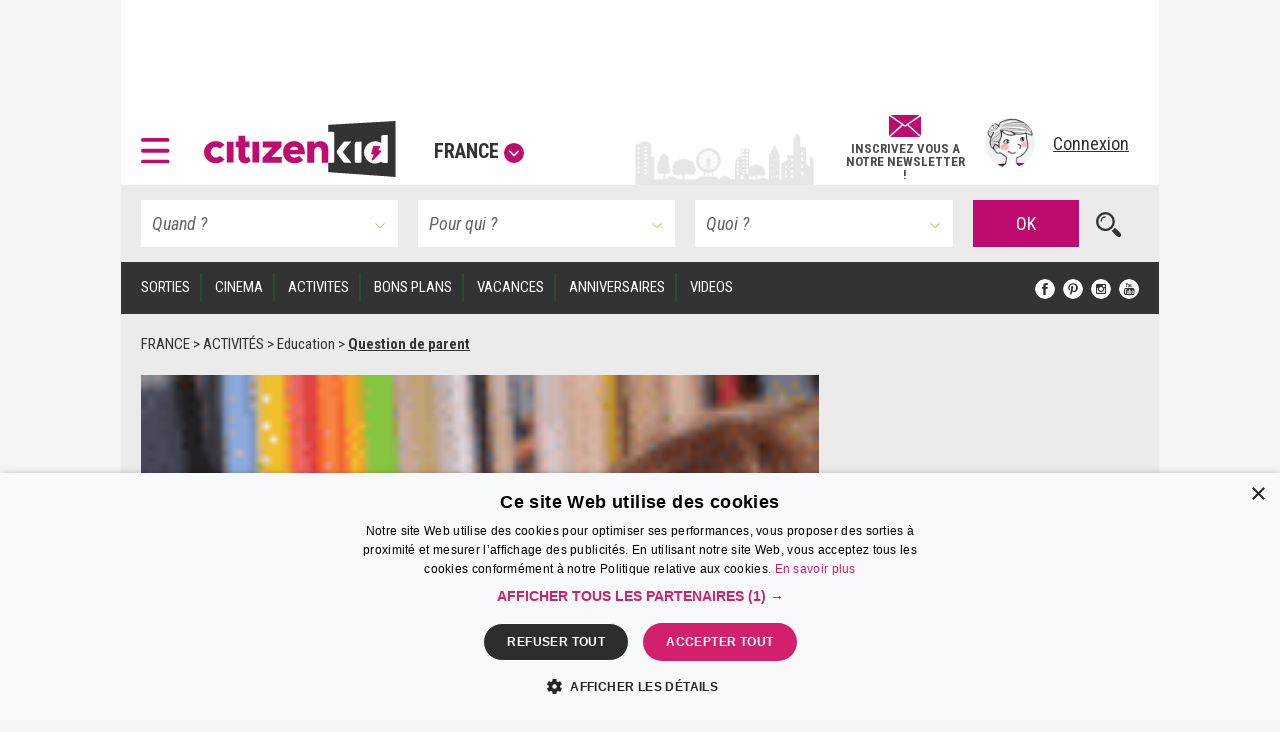

--- FILE ---
content_type: text/html; charset=UTF-8
request_url: https://www.citizenkid.com/article/zoom-sur-les-mondes-virtuels-et-autres-sites-communautaires-pour-enfants-a1038436
body_size: 22597
content:




        

<!DOCTYPE html>
<html lang="fr">
    <head>
        <meta charset="UTF-8" />
        <title>                                                Zoom sur les mondes virtuels et autres sites communautaires pour enfants - Citizenkid
</title>
        <meta name="description" content="Sites communautaires pour enfants : le jeu avant tout Accessibles d&amp;egrave;s sept ans, les sites communautaires pour enfants ressemblent aux outils destin&amp;eacute;s aux adultes.Les membres sont reli&amp;eacute;s entre eux, affichent un avatar personnalis&amp;">
        <meta name="keywords" content="">
        <meta http-equiv="X-UA-Compatible" content="IE=edge">
        <meta name="viewport" content="width=device-width, initial-scale=1"/>
                                                                                                                                                                                                                                                                                                                                                                                                                                                                                                                                                                                                                                                                                                                                                    
                

        <link rel="canonical" href="https://www.citizenkid.com/article/zoom-sur-les-mondes-virtuels-et-autres-sites-communautaires-pour-enfants-a1038436" />

                <meta property="og:site_name" content="Citizenkid" />
    <meta property="og:type" content="article" />
    <meta property="og:title" content="Zoom sur les mondes virtuels et autres sites communautaires pour enfants" />

        <meta property="og:description" content="Alors que les adolescents et jeunes adultes ne jurent que par Facebook, Twitter ou Tumblr, les parents doivent désormais faire face à un univers inconnu : celui des sites communautaires pour enfants. Les mondes virtuels dédiés" />

        <meta property="og:url" content="https://www.citizenkid.com/article/zoom-sur-les-mondes-virtuels-et-autres-sites-communautaires-pour-enfants-a1038436" />

                        <meta property="og:image" content="https://www.citizenkid.com/uploads/medias/3a/74/3a74ec25ac57211366d21feb45a3d1def32c5b60.png" />


        
        <link rel="icon" type="image/x-icon" href="/favicon.ico?version=1.1.175" />
        <link rel="preconnect" href="https://fonts.googleapis.com">
        <link rel="preconnect" href="https://fonts.gstatic.com" crossorigin>
        <link href="https://fonts.googleapis.com/css?family=Roboto+Condensed:300,300i,400,400i,700,700i&subset=latin-ext" rel="stylesheet" />
        <link rel="stylesheet" type="text/css" href="/css/main.css?version=1.1.175">
        <link rel="stylesheet" type="text/css" href="/css/logo.css?version=1.1.175">
            

                
            
                            <!-- Google Adsense ads -->
    <script async src="https://pagead2.googlesyndication.com/pagead/js/adsbygoogle.js?client=ca-pub-5941043834433612"
            crossorigin="anonymous"></script>
    <!-- Google Ad Manager ads -->
    <script async src="https://securepubads.g.doubleclick.net/tag/js/gpt.js"></script>
    <script>
     var googletag = googletag || {};
     googletag.cmd = googletag.cmd || [];
     // var refreshedSlots = {};
    </script>
        
        
                                                                                        
        <script>
         googletag.cmd.push(function() {

             var onloadEvent = function(event) {

                 if (event.isEmpty) {
                     return;
                 }

                 var slot = document.getElementById(
                     event.slot.getSlotElementId());

                 // Show out-of-page (kinda) ad if creative is loaded.
                 if (slot && slot.parentNode &&
                     slot.parentNode.getAttribute("data-ad-slot-name") === "out-of-page-full-screen") {
                     var showAd = function (redirect) {
                         var node = slot.parentNode;
                         var destroy = function () {
                             if (redirect) {
                                 window.location = redirect;
                             } else {
                                 node.classList.add('hidden');
                                 // Destroy content to avoid having a embed video player continuing to produce sounds...
                                 node.innerHTML = '';
                             }

                         };
                         // Listen for "Accéder au site" click to hide ad.
                         window.addEventListener('message', function(e) {
                             var key = e.message ? 'message' : 'data';
                             var data = e[key];
                             var origin  = document.createElement('a');
                             origin.href = e.origin;
                             // Making sure the origin is a google ad.
                             var ok = origin.hostname.indexOf(
                                 '.googlesyndication.com') !== -1;
                             if (!ok) {
                                 return;
                             }
                             origin = null;
                             // Hide if told to do so.
                             if (data === "ck | ads | prestitial-close") {
                                 destroy();
                             }
                         }, false);

                         // Scroll to top to make the ad visible / on-screen.
                         scrollTop = function() { window.scrollTo(0, 0); };

                         // Disable auto-scroll (if available and needed).
                         // https://stackoverflow.com/a/38229616
                         if ('scrollRestoration' in history) {
                             history.scrollRestoration = 'manual';
                         } else {
                             window.onload = function () { setTimeout(scrollTop, 200); };
                         }

                         scrollTop();
                         // Display ad.
                         node.classList.remove('hidden');
                         // Auto hide after X seconds (a bit less if it's a redirect).
                         setTimeout(destroy, redirect ? 8000 : 10000);
                     };

                     if (slot.parentNode.classList.contains('load-behavior-mobile')) {
                         // Mobile: "infect" most links to display on
                         // click before following the link's href.
                         var infect = function (e) {
                             var t = e.currentTarget;
                             if (t && t.href) {
                                 showAd(t.href);
                                 e.preventDefault();
                             }
                         };
                         var links = document.getElementsByTagName("a");
                         var exclusion = ":not(.hamburger-menu-link):not([data-toggle='modal']):not([data-dismiss='modal']):not([target='_blank']):not([role='button']):not([href='#']):not(.out-of-page-full-screen-excluded)";
                         // Exclude links inside a modal because the modal
                         // would display on top of the ad, hiding it.
                         var excludeds = document.querySelectorAll(".modal a[href]" + exclusion);
                         for (var i=0; i < excludeds.length; i++) {
                             excludeds[i].classList.add('out-of-page-full-screen-excluded');
                         }
                         var links = document.querySelectorAll("a[href]" + exclusion);
                         for (var i=0; i < links.length; i++) {
                             var internal = links[i].host === window.location.host;
                             var same = location.pathname === links[i].pathname;
                             if (internal && !same) {
                                 links[i].addEventListener('click', infect, false);
                             }
                         }
                     } else {
                         // Desktop: show immediately
                         showAd();
                     }
                 }
                 else if (slot && slot.getAttribute("data-ad-slot-name") === "out-of-page-fixed") {

                     var node = slot;

                     // Puts container on front (z-index). If not done this way,
                     // the issue is that the website is unusable (can't click on
                     // any links) when ads are blocked. Because the ad starts to
                     // load, the display=none; is removed, but the actual content
                     // of the ad if blocked.
                     // The "ck | ads | animated-prestitial-end" is never
                     // received. So the container just "sits there" on front of
                     // all the content.
                     // Which means for instance that private browsing on Firefox
                     // would be broken, because it blocks trackers and ads...
                     node.classList.add('on-front');

                     var destroy = function () {
                         node.classList.add('hidden');
                     };

                     // Hide container when the animation is done.
                     window.addEventListener('message', function(e) {
                         var key = e.message ? 'message' : 'data';
                         var data = e[key];
                         var origin  = document.createElement('a');
                         origin.href = e.origin;
                         // Making sure the origin is a google ad.
                         var ok = origin.hostname.indexOf(
                             '.googlesyndication.com') !== -1;
                         if (!ok) {
                             return;
                         }
                         origin = null;
                         if (data === "ck | ads | animated-prestitial-end") {
                             destroy();
                         }
                     }, false);
                 }
             };

             var renderEndedEvent = function(event) {

                 if (event.isEmpty) {
                     return;
                 }

                 var slot = document.getElementById(
                     event.slot.getSlotElementId());
                 const parent = slot.parentNode;

                 var backgroundAdLg = false;
                 // Show vertical spacing if bg ad.
                 if (slot && slot.parentNode &&
                     slot.parentNode.getAttribute("data-ad-slot-name") === "background-ad-lg") {
                    // https://admanager.google.com/41369209#creatives/creative/detail/line_item_id=6416089593&creative_id=138456292174
                    // Hack to display the tablet image on desktop, just once (client is unable to provide a proper 1600x1000 image...)
                    // Edit : different issue for creative 138455579261, but same solution -> array
                    // https://admanager.google.com/41369209#creatives/creative/detail/line_item_id=6419657926&creative_id=138455579261
                    var notFixed = [138456292174, 138455579261, 138469771050]; // No strings, put numbers (IDs) here.
                    if (notFixed.indexOf(event.creativeId) > -1) {
                        document.getElementById('background-ad-container').style.position = 'absolute';
                    }

                     document.getElementById(
                         'vertical-background-ad-spacing').classList.remove('hidden');
                     // Making sure the corresponding mobile & tablet ad unit stays hidden.
                     document.getElementById(
                         'background-ad-container-xs').classList.add('hidden');
                     backgroundAdLg = true;
                 }
                 // Mobile sticker ad: if any creative is loaded,
                 // un-hidden the container div.
                 else if (slot && slot.parentNode &&
                          slot.parentNode.getAttribute("data-ad-slot-name") === "sticker-ad-xs") {
                     slot.parentNode.classList.remove('hidden');
                 }
                 // [201872-25855-493-3991] Large sticker ad: if any
                 // creative is loaded, un-hidden the container div.
                 else if (slot && slot.parentNode &&
                          slot.parentNode.getAttribute("data-ad-slot-name") === "sticker-ad-lg") {
                     slot.parentNode.classList.remove('hidden');
                 }
                 // Mobile & Tablet layout: hide banner 1 if xs bg ad.
                 else if (slot && slot.parentNode &&
                          slot.parentNode.getAttribute("data-ad-slot-name") === "background-ad-xs" &&
                          !backgroundAdLg) {
                     // collapse-height: can't display none for intersection observer API (sticky.js).
                     document.querySelector('[data-ad-slot-name="banner-1"]').classList.add('collapse-height');
                     var u = new URL(window.location);
                     var demo = u.searchParams.get("ck-ads-demo");
                     var ratio = 'ad-aspect-ratio-';
                     if (demo && demo == 'habillage-mobile-1016x493') {
                         ratio += '1016x493';
                     } else {
                         // Mobile or tablet, different size.
                         ratio += event.size[0] + 'x' + event.size[1];
                     }
                     document.querySelector('#background-ad-container-xs').classList.add(ratio);
                 }
                 else if (slot && slot.parentNode &&
                          slot.parentNode.getAttribute("data-ad-slot-name") === "out-of-page-full-screen") {
                     // 640x960 -> mobile version.
                     // 960x640 -> tablet version.
                     const mobile = (event.size[0] === 640 && event.size[1] === 960);
                     const tablet = (event.size[0] === 960 && event.size[1] === 640);
                     if (mobile || tablet) {
                         // On mobiles & tablets, do not show on page load,
                         // "infect links" instead, see onloadEvent().
                         slot.parentNode.classList.add('load-behavior-mobile');
                     } else {
                         slot.parentNode.classList.add('load-behavior-desktop');
                     }
                 }
                 else if (slot && slot.parentNode &&
                          slot.parentNode.getAttribute("data-ad-slot-name") === "listing-pages-sidebar-boost") {
                     // Avoid (unecessary) margin if the slot is empty.
                     slot.parentNode.classList.add('u-mb4');
                 }
                 else if (slot && slot.parentNode &&
                          slot.parentNode.getAttribute("data-ad-slot-name") === "listing-pages-sidebar-bloc1") {
                     // Avoid (unecessary) margin if the slot is empty.
                     slot.parentNode.classList.add('u-mb4');
                     slot.parentNode.classList.add('ad-aspect-ratio-300x250');
                 }
                 else if (slot && slot.getAttribute("data-ad-slot-name") === "out-of-page-fixed") {
                 }
                 else if (slot && slot.parentNode &&
                          slot.parentNode.getAttribute("data-ad-slot-name") === "banner2") {
                     slot.parentNode.classList.add('u-pt2');
                     slot.parentNode.classList.add('u-pb4');
                 }
                 else if (slot && parent && (
                     parent.getAttribute("data-ad-slot-name") === "featured-ad" ||
                     parent.getAttribute("data-ad-slot-name") === "infeed-ad"
                 )) {
                     const index = parent.getAttribute("data-ad-index");
                     const fallback = document.querySelector(
                         '.featured-ad-fallback[data-ad-fallback-index="' + index + '"]');

                     var s = document.querySelector('.featured-section');
                     var c = document.querySelector('#featured-post-main-container');
                     var t = document.querySelector('#narrow-search-toggler');

                     if (event.size[0] > 0 && event.size[1] > 0) {
                         // Fixed size (not "fluid") means a countdown ad,
                         // needs aspect ratio.
                         slot.parentNode.classList.add(
                             'aspect-ratio-' + event.size[0] + 'x' + event.size[1]);
                     }

                     fallback && fallback.classList.add('hidden');

                     if (parent.getAttribute("data-ad-slot-name") === "featured-ad") {
                         slot.parentNode.classList.add(
                             (c || s) ? 'u-pb4' : 'u-pb2');
                         c && c.classList.add('hidden');
                         s && s.classList.remove('hidden');
                         t && t.classList.add('u-mb0');
                     }
                 }


                 window.console && console.log(
                     'Creative with id: ' + event.creativeId +
                     ' is rendered to slot ' + event.slot.getSlotElementId() + ' of size: ' +
                     event.size[0] + 'x' + event.size[1]);

                 // Just in case we ever need it.
                 /* if (! refreshedSlots.hasOwnProperty(event.slot.getSlotElementId())) {
                  *     refreshedSlots[event.slot.getSlotElementId()] = event.slot
                  *     setInterval(function(){googletag.pubads().refresh([event.slot]);}, 50000);
                  * }*/
             };

             googletag.pubads().addEventListener('slotRenderEnded', function (event) {
                 renderEndedEvent(event);
             });

             googletag.pubads().addEventListener('slotOnload', function (event) {
                 onloadEvent(event);
             });

             
                     googletag.defineSlot(
    '/41369209/pleine-page-positionnement-absolu',
    ['fluid', [640, 960], [1, 1]],
    'div-gpt-ad-1656691918568-0'
    ).
    setTargeting("ck_env", "prod").
    setTargeting("ckc", "Fr").addService(googletag.pubads());

                     googletag.defineSlot(
    '/41369209/pre-home-tout-en-un',
    [[640, 960], [960, 640], [1280, 800]],
    'div-gpt-ad-1488979283384-0'
    ).
    defineSizeMapping(googletag.sizeMapping()
    .addSize([1024, 768], [1280, 800])
    .addSize([769, 1024], [1280, 800])
    .addSize([769, 769], [1280, 800])
    .addSize([769, 400], [1280, 800])
    .addSize([768, 1024], [960, 640])
    .addSize([768, 400], [960, 640])
    .addSize([641, 1024], [960, 640])
    .addSize([641, 400], [960, 640])
    .addSize([640, 1024], [640, 960])
    .addSize([640, 400], [640, 960])
    .addSize([0, 0], [640, 960]).build()).
    setTargeting("ck_env", "prod").
    setTargeting("ckc", "Fr").
    setTargeting("ck_freq_cap_day_show", "1").addService(googletag.pubads());

                     googletag.defineSlot(
    '/41369209/banniere-1-tout-en-un',
    [[998, 90], [430, 90]],
    'div-gpt-ad-1487775013204-0'
    ).
    defineSizeMapping(googletag.sizeMapping()
    .addSize([1024, 768], [998, 90])
    .addSize([769, 400], [998, 90])
    .addSize([769, 1024], [998, 90])
    .addSize([768, 1024], [430, 90])
    .addSize([768, 400], [430, 90])
    .addSize([0, 0], [430, 90]).build()).
    setTargeting("ck_env", "prod").
    setCollapseEmptyDiv(false, false).addService(googletag.pubads());

                         googletag.defineSlot(
    '/41369209/habillage-tout-en-un',
    [[1600, 1000]],
    'div-gpt-ad-1488816503897-0-lg'
    ).
    defineSizeMapping(googletag.sizeMapping()
    .addSize([1200, 900], [1600, 1000])
    .addSize([1366, 1024], [1600, 1000])     .addSize([1025, 400], [1600, 1000])
    .addSize([1025, 1366], [1600, 1000])
    .addSize([1024, 1366], [1, 1])     .addSize([992, 400], [1, 1])
    .addSize([992, 1024], [1, 1])
    .addSize([769, 1024], [1, 1])     .addSize([769, 400], [1, 1])
    .addSize([768, 1024], [1, 1])
    .addSize([768, 400], [1, 1])
    .addSize([0, 0], [1, 1]).build()).
    setTargeting("ck_env", "prod").
            setTargeting("ck_page_type", "FICHE").
        setTargeting("ckc", "Fr").
    setTargeting("ck_bg_ad_boost_page", "faux").
    setTargeting("ck_bg_ad_page", "faux").addService(googletag.pubads());

                         googletag.defineSlot(
    '/41369209/habillage-tout-en-un',
    [[430, 150]],
    'div-gpt-ad-1488816503897-0-xs'
    ).
    defineSizeMapping(googletag.sizeMapping()
    .addSize([1366, 1024], [1, 1])     .addSize([1025, 400], [1, 1])
    .addSize([1025, 1366], [1, 1])     .addSize([1024, 1366], [1038, 242])     .addSize([768, 400], [1038, 242])
    .addSize([768, 1024], [1038, 242])
    .addSize([760, 400], [1038, 242])
    .addSize([760, 1024], [1038, 242])
    .addSize([759, 1024], [1038, 242])
    .addSize([700, 400], [1038, 242])
    .addSize([690, 370], [430, 150])
    .addSize([759, 1024], [430, 150])
    .addSize([0, 0], [430, 150]).build()).
    setTargeting("ck_env", "prod").
            setTargeting("ck_page_type", "FICHE").
        setTargeting("ckc", "Fr").
    setTargeting("ck_bg_ad_boost_page", "faux").
    setTargeting("ck_bg_ad_page", "faux").addService(googletag.pubads());

             
    
    googletag.defineSlot(
    '/41369209/__boost_dans_pages_listings_barre_laterale',
    ['fluid'],
    'div-gpt-ad-1692689494041-0'
    ).
    defineSizeMapping(googletag.sizeMapping()
    .addSize([770, 1700], ['fluid'])     .addSize([770, 1700], ['fluid'])
    .addSize([770, 1024], ['fluid'])
    .addSize([770, 400], ['fluid'])
    .addSize([769, 1700], [1, 1])     .addSize([769, 1024], [1, 1])
    .addSize([769, 400], [1, 1])
    .addSize([0, 0], [1, 1]).build()).
            setTargeting("ck_root_topic", "ACTIVITÉS").
        setTargeting("ck_root_topic_slug", "activite-enfant").
        setTargeting("ck_parent_topic", "Education").
        setTargeting("ck_prnt_topic_slug", "education-enfant").
        setTargeting("ck_current_topic", "ARTICLE").
        setTargeting("ck_curr_topic_slug", "article").
                setTargeting("ck_page_type", "FICHE").
        setTargeting("ck_env", "prod").
    setTargeting("ckc", "Fr").
    setTargeting("ck_theme", "vrai").addService(googletag.pubads());


             
        
                        googletag.defineSlot(
        "/41369209/compte-a-rebours-tout-en-un",
        "[[928, 1200], [1038, 290], 'fluid', [998, 363]]",
        "div-gpt-ad-1646126887384-0"
    ).
    defineSizeMapping(googletag.sizeMapping()
            .addSize([1024, 768], ['fluid', [1038, 290]])
        .addSize([901, 1024], ['fluid', [1038, 290]])
        .addSize([901, 769], ['fluid', [1038, 290]])
        .addSize([901, 400], ['fluid', [1038, 290]])
        .addSize([900, 1700], ['fluid', [998, 363]])
    .addSize([900, 1700], ['fluid', [998, 363]])
    .addSize([900, 1024], ['fluid', [998, 363]])
    .addSize([900, 400], ['fluid', [998, 363]])
    .addSize([641, 1024], ['fluid', [998, 363]])
    .addSize([641, 400], ['fluid', [998, 363]])
    .addSize([640, 1024], ['fluid', [928, 1200]])
    .addSize([640, 400], ['fluid', [928, 1200]])
    .addSize([0, 0], ['fluid', [928, 1200]]).build()).
            setTargeting("ck_root_topic", "ACTIVITÉS").
        setTargeting("ck_root_topic_slug", "activite-enfant").
        setTargeting("ck_parent_topic", "Education").
        setTargeting("ck_prnt_topic_slug", "education-enfant").
        setTargeting("ck_current_topic", "ARTICLE").
        setTargeting("ck_curr_topic_slug", "article").
                setTargeting("ck_page_type", "FICHE").
        setTargeting("ck_env", "prod").
    setTargeting("ckc", "Fr").
    setTargeting("ck_theme", "vrai").addService(googletag.pubads());

        googletag.defineSlot(
        "/41369209/pages-listings-en-une",
        "[[928, 1200], [1038, 290], 'fluid', [998, 363]]",
        "div-gpt-ad-1669044763072-0"
    ).
    defineSizeMapping(googletag.sizeMapping()
            .addSize([1024, 768], ['fluid', [1038, 290]])
        .addSize([901, 1024], ['fluid', [1038, 290]])
        .addSize([901, 769], ['fluid', [1038, 290]])
        .addSize([901, 400], ['fluid', [1038, 290]])
        .addSize([900, 1700], ['fluid', [998, 363]])
    .addSize([900, 1700], ['fluid', [998, 363]])
    .addSize([900, 1024], ['fluid', [998, 363]])
    .addSize([900, 400], ['fluid', [998, 363]])
    .addSize([641, 1024], ['fluid', [998, 363]])
    .addSize([641, 400], ['fluid', [998, 363]])
    .addSize([640, 1024], ['fluid', [928, 1200]])
    .addSize([640, 400], ['fluid', [928, 1200]])
    .addSize([0, 0], ['fluid', [928, 1200]]).build()).
            setTargeting("ck_root_topic", "ACTIVITÉS").
        setTargeting("ck_root_topic_slug", "activite-enfant").
        setTargeting("ck_parent_topic", "Education").
        setTargeting("ck_prnt_topic_slug", "education-enfant").
        setTargeting("ck_current_topic", "ARTICLE").
        setTargeting("ck_curr_topic_slug", "article").
                setTargeting("ck_page_type", "FICHE").
        setTargeting("ck_env", "prod").
    setTargeting("ckc", "Fr").
    setTargeting("ck_theme", "vrai").addService(googletag.pubads());

        googletag.defineSlot(
        "/41369209/pages-listings-infeed",
        "[[928, 1200], [1038, 290], 'fluid', [998, 363]]",
        "div-gpt-ad-1669739213663-0"
    ).
    defineSizeMapping(googletag.sizeMapping()
            .addSize([1024, 768], ['fluid', [1038, 290]])
        .addSize([901, 1024], ['fluid', [1038, 290]])
        .addSize([901, 769], ['fluid', [1038, 290]])
        .addSize([901, 400], ['fluid', [1038, 290]])
        .addSize([900, 1700], ['fluid', [998, 363]])
    .addSize([900, 1700], ['fluid', [998, 363]])
    .addSize([900, 1024], ['fluid', [998, 363]])
    .addSize([900, 400], ['fluid', [998, 363]])
    .addSize([641, 1024], ['fluid', [998, 363]])
    .addSize([641, 400], ['fluid', [998, 363]])
    .addSize([640, 1024], ['fluid', [928, 1200]])
    .addSize([640, 400], ['fluid', [928, 1200]])
    .addSize([0, 0], ['fluid', [928, 1200]]).build()).
            setTargeting("ck_root_topic", "ACTIVITÉS").
        setTargeting("ck_root_topic_slug", "activite-enfant").
        setTargeting("ck_parent_topic", "Education").
        setTargeting("ck_prnt_topic_slug", "education-enfant").
        setTargeting("ck_current_topic", "ARTICLE").
        setTargeting("ck_curr_topic_slug", "article").
                setTargeting("ck_page_type", "FICHE").
        setTargeting("ck_env", "prod").
    setTargeting("ckc", "Fr").
    setTargeting("ck_theme", "vrai").addService(googletag.pubads());

    
                     var slotRectangle1 = googletag.defineSlot(
    '/41369209/pave-1-tout-en-un',
    [300, 250],
    'div-gpt-ad-1487858983179-0'
    ).
    setTargeting("ckc", "Fr").
    setTargeting("ck_env", "prod").
    setCollapseEmptyDiv(false, false).addService(googletag.pubads());

    (ckrefreshedAdSlots = window.ckrefreshedAdSlots || []).push(slotRectangle1);

                     googletag.defineSlot(
    '/41369209/pave-2-tout-en-un',
    [300, 250],
    'div-gpt-ad-1487946502651-0'
    ).
    setTargeting("ckc", "Fr").
    setTargeting("ck_env", "prod").
    setCollapseEmptyDiv(false, false).addService(googletag.pubads());

                     googletag.defineSlot(
    '/41369209/banniere-2-tout-en-un',
    [[430, 90], [998, 90]],
    'div-gpt-ad-1488191271137-0'
    ).
    defineSizeMapping(googletag.sizeMapping()
    .addSize([1024, 768], [998, 90])
    .addSize([769, 400], [998, 90])
    .addSize([769, 1024], [998, 90])
    .addSize([768, 1024], [430, 90])
    .addSize([768, 400], [430, 90])
    .addSize([0, 0], [430, 90]).build()).
    setTargeting("ck_env", "prod").addService(googletag.pubads());

                     googletag.defineSlot(
    '/41369209/concours-a-la-une-tout-en-un',
    [[430, 250], [664, 250]],
    'div-gpt-ad-1495443253962-0'
    ).
    defineSizeMapping(googletag.sizeMapping()
    .addSize([1024, 768], [664, 250])
    .addSize([769, 400], [664, 250])
    .addSize([769, 1024], [664, 250])
    .addSize([768, 1024], [430, 250])
    .addSize([768, 400], [430, 250])
    .addSize([0, 0], [430, 250]).build()).
    setTargeting("ck_env", "prod").
    setCollapseEmptyDiv(false, false).addService(googletag.pubads());

                     googletag.defineSlot(
    '/41369209/colonne-de-gauche-pages-listings-bloc-1',
    [[240, 250], [375, 184], 'fluid', [300, 250]],
    'div-gpt-ad-1658413917161-0'
    ).
    defineSizeMapping(googletag.sizeMapping()
    .addSize([900, 1700], ['fluid', [300, 250], [240, 250], [375, 184]])     .addSize([900, 1700], ['fluid', [300, 250], [240, 250], [375, 184]])
    .addSize([900, 1024], ['fluid', [300, 250], [240, 250], [375, 184]])
    .addSize([900, 400], ['fluid', [300, 250], [240, 250], [375, 184]])
    .addSize([899, 1700], [1, 1])     .addSize([899, 1024], [1, 1])
    .addSize([899, 400], [1, 1])
    .addSize([0, 0], [1, 1]).build()).
    setTargeting("ck_env", "prod").
    setTargeting("ckc", "Fr").
    setTargeting("ck_theme", "vrai").addService(googletag.pubads());

                     googletag.defineSlot('/41369209/__sticker-mobile', [320, 160], 'div-gpt-ad-1529912734113-0').
    setTargeting("ck_env", "prod").
    setTargeting("ckc", "Fr").addService(googletag.pubads());

                     googletag.defineSlot('/41369209/__sticker-large', [[998, 160], [748, 160]], 'div-gpt-ad-1530601905498-0').
    defineSizeMapping(googletag.sizeMapping()
    .addSize([1024, 768], [998, 160])
    .addSize([769, 400], [748, 160])
    .addSize([769, 1024], [748, 160])
    .addSize([768, 1024], [748, 160])
    .addSize([768, 400], [748, 160])
    .addSize([0, 0], [748, 160]).build()).
    setTargeting("ck_env", "prod").
    setTargeting("ckc", "Fr").addService(googletag.pubads());


             googletag.pubads().enableSingleRequest();
             googletag.pubads().collapseEmptyDivs();

                                       googletag.pubads().enableLazyLoad({
                 // Fetch slots within 3 viewports.
                 fetchMarginPercent: 300,
                 // Render slots within 2 viewports.
                 renderMarginPercent: 200,
                 // Double the above values on mobile, where viewports are smaller
                 // and users tend to scroll faster.
                 mobileScaling: 1.2
             });

             googletag.enableServices();
         });

        </script>
    
    <!-- end Google Ad Manager ads -->

        
            <script>
     window.dataLayer = window.dataLayer || [];
    </script>

    <!-- Google Tag Manager -->
    <script>(function(w,d,s,l,i){w[l]=w[l]||[];w[l].push({'gtm.start':
new Date().getTime(),event:'gtm.js'});var f=d.getElementsByTagName(s)[0],
j=d.createElement(s),dl=l!='dataLayer'?'&l='+l:'';j.defer=true;j.src=
'https://www.googletagmanager.com/gtm.js?id='+i+dl;f.parentNode.insertBefore(j,f);
})(window,document,'script','dataLayer','GTM-KJ8NC73');</script>
    <!-- End Google Tag Manager -->


        <script async src="https://fundingchoicesmessages.google.com/i/pub-5941043834433612?ers=1"></script>
<script>(function() {function signalGooglefcPresent() {if (!window.frames['googlefcPresent']) {if (document.body) {const iframe = document.createElement('iframe'); iframe.style = 'width: 0; height: 0; border: none; z-index: -1000; left: -1000px; top: -1000px;'; iframe.style.display = 'none'; iframe.name = 'googlefcPresent'; document.body.appendChild(iframe);} else {setTimeout(signalGooglefcPresent, 0);}}}signalGooglefcPresent();})();</script>

            <!--[if lt IE 9]>
        <script src="https://oss.maxcdn.com/html5shiv/3.7.2/html5shiv.min.js"></script>
        <script src="https://oss.maxcdn.com/respond/1.4.2/respond.min.js"></script>
    <![endif]-->

    </head>

    <body>
        <!--      <div id="out-of-page-ad-container-fixed" data-ad-slot-name="out-of-page-fixed" class="hidden hidden-print" style="z-index: 500"> -->
            <div id='div-gpt-ad-1656691918568-0' class="hidden-print out-of-page-ad-fixed" data-ad-slot-name="out-of-page-fixed">
        <script>
         googletag.cmd.push(function() { googletag.display('div-gpt-ad-1656691918568-0'); });
        </script>
    </div>

        <!-- </div> -->

        <div id="out-of-page-ad-container" data-ad-slot-name="out-of-page-full-screen" class="hidden hidden-print" style="z-index: 500">
                <div id='div-gpt-ad-1488979283384-0' class="ad">
        <script>
         googletag.cmd.push(function() { googletag.display('div-gpt-ad-1488979283384-0'); });
        </script>
    </div>

        </div>

            <!-- Google Tag Manager (noscript) -->
    <noscript><iframe src="https://www.googletagmanager.com/ns.html?id=GTM-KJ8NC73"
height="0" width="0" style="display:none;visibility:hidden"></iframe></noscript>
    <!-- End Google Tag Manager (noscript) -->


            <p style="display: none;"> cityname France </p>
    <p style="display: none;"> ckcity Fr </p>
    <p style="display: none;"> pageLoadNum 1 </p>
    <p style="display: none;"> ck_is_first_page vrai </p>
    <p style="display: none;"> isBgAdPage faux </p>
    <p style="display: none;"> isBgAdBoostPage faux </p>
    <p style="display: none;"> Newsletter subscriptions 0 </p>
    <p style="display: none;"> auto show newsletter modal cookie false </p>


        <div id="sticker-ad-xs-container" style='height:160px; width:320px; position: fixed; bottom: 0; z-index: 500' class="hidden hidden-print" data-ad-slot-name="sticker-ad-xs">
                        <a class="close u-p4" style="position: absolute; top: 0; right: 0; display: inline-block;"
               data-ck-hide="#sticker-ad-xs-container">
                <img style="position: absolute; top: 0; right: 0;" src="/img/close.png?version=1.1.175" alt=""/>
            </a>
                <div id='div-gpt-ad-1529912734113-0'>
        <script>
         googletag.cmd.push(function() { googletag.display('div-gpt-ad-1529912734113-0'); });
        </script>
    </div>

        </div>

        <div id="sticker-ad-lg-container" class="hidden hidden-print sticker-lg-container" data-ad-slot-name="sticker-ad-lg">
                        <a class="close u-p4" style="position: absolute; top: 0; right: 0; display: inline-block;"
               data-ck-hide="#sticker-ad-lg-container">
                <img style="position: absolute; top: 0; right: 0;" src="/img/close.png?version=1.1.175" alt=""/>
            </a>
                <div id='div-gpt-ad-1530601905498-0'>
        <script>
         googletag.cmd.push(function() { googletag.display('div-gpt-ad-1530601905498-0'); });
        </script>
    </div>

        </div>

        <div id="background-ad-container" data-ad-slot-name="background-ad-lg" class="hidden-xs hidden-print">
                <div id='div-gpt-ad-1488816503897-0-lg' class="ad--background" data-ck-is-bg-ad="true"
         data-gtmblock="pub-habillage"
         data-gtmextras="desktop"
    >
        <script>
         googletag.cmd.push(function() { googletag.display('div-gpt-ad-1488816503897-0-lg'); });
        </script>
    </div>

        </div>

                <div id="banner-1-container" data-ad-slot-name="banner-1" class="banner-container content u-ph4 u-pt2 hidden-print">
                <div id='div-gpt-ad-1487775013204-0' class="ad" style="height:90px" data-gtmblock="pub-méga-bannière-1">
        <script>
         googletag.cmd.push(function() { googletag.display('div-gpt-ad-1487775013204-0'); });
        </script>
    </div>

        </div>
        
                <header id="sticky-bar" style="height: 85px" class="header sticky content hidden-print u-ph4 u-pb2 u-xs-ph2 city-bg ">
                <a class="logo--hamburger" role="button" data-toggle="modal" data-target="#modal--hamburger-menu">
        <img src="/img/hamburger.svg?version=1.1.175" alt="" />
    </a>

            <div class="flex-new-group-xs">
                    <div id="logo-citizenkid-header" class="logo">
        <figure>
            <picture class="logo--picture">
                <a class="logo--link" href="/" title="France">
                    <img class="logo--image" src="/img/header-logo-desktop.svg?version=1.1.175" alt="Citizen Kid"/>
                </a>
            </picture>
            <figcaption class="logo--label hidden-xs hidden-sm hidden-md">
                <a role="button" data-dismiss="modal" data-toggle="modal" data-target="#citiesModal" aria-haspopup="true" aria-expanded="false">France<span class="icon icon--down"></span>
                </a>
            </figcaption>
        </figure>
    </div>

            </div>
                        <div class="flex-new-group flexrow flex-align-center u-pv2 u-pr2 u-xs-p0">
                <span id="sticky-quick-search-trigger" class="icon icon--search hidden-xs"></span>
                <div class="flexcol hidden-sm hidden-xs js-newsletterJoin" style="width: 120px; position: relative; top: 5px; font-style: normal; font-weight: 600; line-height: 0.9">
                                        <a class="link link--normal u-text-center"
           href="#"
                      data-toggle="modal" data-target="#newsletterModal"
                   >
            <img src="/img/envelope.svg?version=1.1.175" style="height: 22px; width: auto; margin-bottom: 5px"><br>
            <span class="u-fs-13">INSCRIVEZ VOUS A</span>
            <span class="u-fs-13">NOTRE NEWSLETTER !</span>
        </a>
    
                </div>
                <div class="u-pl4 u-xs-p0">
                                                            <div class="avatar">
            <a href="/connexion" data-toggle="modal" data-target="#accountModal">
                <figure>
                    <picture class="avatar--picture">
                        <img class="avatar--image" src="/img/avatar.png?version=1.1.175" alt="" />
                    </picture>
                    <figcaption class="avatar--label hidden-xs hidden-sm hidden-md">Connexion</figcaption>
                </figure>
            </a>
        </div>
    
                                    </div>
            </div>
        </header>

        <div id="sticky-filler" class="content hidden hidden-print"> </div>
        <div id="background-ad-container-xs" data-ad-slot-name="background-ad-xs" class="banner-container content visible-xs visible-sm visible-md hidden-print">
                <div id='div-gpt-ad-1488816503897-0-xs' class="ad--background" data-ck-is-bg-ad="true"
         data-gtmblock="pub-habillage"
         data-gtmextras="mobile"
    >
        <script>
         googletag.cmd.push(function() { googletag.display('div-gpt-ad-1488816503897-0-xs'); });
        </script>
    </div>

        </div>
        <div class="content hidden-print">
                <div id="search-top-toolbar" class=" hidden-xs ">
        
<form name="post_search" method="get" action="/s" class="container header__search">
    <div class="row u-ph4 u-pv3 ">
        <div class="col-sm-10 col-xs-12 header__search-container">
            <div class="row header__search-multi_criteria">
                <div class="col-xs-4 u-pr4 u-xs-pr2 ru-pb2">
                    <div class="search-form__select-container">
                        <select id="post_search_when" name="post_search[when]" class="search-form__select form-control" ck-search-prefix="quand:"><option value="">Quand ?</option><option value="Aujourd&#039;hui">Aujourd&#039;hui</option><option value="Ce week-end">Ce week-end</option><option value="Mercredi">Mercredi</option><option value="Ce mois-ci">Ce mois-ci</option></select>
                    </div>
                </div>
                <div class="col-xs-4 u-pr4 u-xs-pr0 ru-pb2">
                    <div class="search-form__select-container">
                        <select id="post_search_who" name="post_search[who]" class="search-form__select form-control" ck-search-prefix="age:"><option value="">Pour qui ?</option><option value="1 an+2 ans+3 ans">Tout-petit</option><option value="4 ans+5 ans+6 ans">Maternelle</option><option value="7 ans+8 ans+9 ans+10 ans+11 ans">Primaire</option><option value="12 ans">Ado</option></select>
                    </div>
                </div>
                <div class="col-xs-4 u-pr4 u-xs-pl2 u-xs-pr0 ru-pb2">
                    <div class="search-form__select-container">
                        <select id="post_search_what" name="post_search[what]" class="search-form__select form-control" ck-search-prefix="quoi:"><option value="">Quoi ?</option><option value="Spectacle">Spectacle</option><option value="Film enfant">Film enfant</option><option value="Musées et visites">Musées et visites</option><option value="Loisirs et jeux">Loisirs et jeux</option><option value="Fêter son anniversaire">Fêter son anniversaire</option><option value="Atelier">Atelier</option><option value="Activité sportive">Activité sportive</option><option value="Baignade">Baignade</option><option value="Cours et stages">Cours et stages</option><option value="Activité à la maison">Activité à la maison</option><option value="Balades et parcs">Balades et parcs</option><option value="Resto et goûter">Resto et goûter</option></select>
                    </div>
                </div>
            </div>
            <div class="header__search-query u-pr4 ru-pr0">
                <div class=" ru-pb2 header__search-query_content">
                    <input type="text" id="post_search_query" name="post_search[query]" class="search-form__input form-control" placeholder="Tapez votre mot-clé ici" />
                </div>
            </div>
        </div>
        <div class="col-sm-2 col-xs-12 ">
            <div class="header__search-actions">
                <button class="header__search-actions-ok" type="submit">OK</button>
                <button class="header__search-actions-switch" type="button">
                    <i class="icon icon--search"></i>
                </button>
            </div>
        </div>
    </div>
</form>

    </div>

                <div class="container header__menu hidden-xs">
        <div class="row u-ph4 u-pv3">
            <div class="col-md-12">

                <div class="pull-right hidden-sm">
                    
<div class="share share--inverse">
    
<ul class="share__items">
        <li class="share__item u-xs-p1 u-sm-p1">
        <a class="share__link share__link--facebook" href="https://fr-fr.facebook.com/citizenkid/" title="facebook" target="_blank">
            facebook
        </a>
    </li>
        <li class="share__item u-xs-p1 u-sm-p1">
        <a class="share__link share__link--pinterest" href="https://fr.pinterest.com/citizenkid/" title="pinterest" target="_blank">
            pinterest
        </a>
    </li>
        <li class="share__item u-xs-p1 u-sm-p1">
        <a class="share__link share__link--instagram" href="https://www.instagram.com/citizenkid/" title="instagram" target="_blank">
            instagram
        </a>
    </li>
        <li class="share__item u-xs-p1 u-sm-p1">
        <a class="share__link share__link--youtube" href="https://www.youtube.com/channel/UC6ry21lRQ9i3Ho1byVR9FDA" title="youtube" target="_blank">
            youtube
        </a>
    </li>
    </ul>

</div>
                </div>

                <nav class="menu menu--header">
                                                <ul class="menu__items">
            
                <li class="menu__item first">        <a href="/sortie-enfant" class="menu__link">SORTIES</a>        
    </li>

    
                <li class="menu__item">        <a href="/cinema-enfant" class="menu__link">CINEMA</a>        
    </li>

    
                <li class="menu__item">        <a href="/activite-enfant" class="menu__link">ACTIVITES</a>        
    </li>

    
                <li class="menu__item">        <a href="/bons-plans-enfant" class="menu__link">BONS PLANS</a>        
    </li>

    
                <li class="menu__item">        <a href="/vacances-en-famille" class="menu__link">VACANCES</a>        
    </li>

    
                <li class="menu__item">        <a href="/anniversaire-enfant" class="menu__link">ANNIVERSAIRES</a>        
    </li>

    
                <li class="menu__item last">        <a href="/video-enfant" class="menu__link">VIDEOS</a>        
    </li>


    </ul>

                </nav>

            </div>
        </div>
    </div>

        </div>
        <div class="content">     
    
     </div>

        <div id="vertical-background-ad-spacing" class="noclick hidden hidden-xs hidden-print">
        </div>

        <main class="content main">
                                    <div class="container flexrow u-ph4 u-pt4 u-pb0 u-xs-pv2">
        <div class="vcenter">
                                                                                        
        <ol itemscope itemtype="http://schema.org/BreadcrumbList" class="list list--inline list--separator-greater list__items">
            
                                
                <li itemprop="itemListElement" itemscope
                    itemtype="http://schema.org/ListItem"
                    class="list__item title ">
                    <a itemtype="http://schema.org/Thing"
                       itemprop="item"
                       href="/">
                        <span itemprop="name">FRANCE</span>
                    </a>
                    <meta itemprop="position" content="1" />
                </li>
            
                                                                    
                <li itemprop="itemListElement" itemscope
                    itemtype="http://schema.org/ListItem"
                    class="list__item title ">
                    <a itemtype="http://schema.org/Thing"
                       itemprop="item"
                       href="/activite-enfant">
                        <span itemprop="name">ACTIVITÉS</span>
                    </a>
                    <meta itemprop="position" content="2" />
                </li>
            
                                                                    
                <li itemprop="itemListElement" itemscope
                    itemtype="http://schema.org/ListItem"
                    class="list__item title ">
                    <a itemtype="http://schema.org/Thing"
                       itemprop="item"
                       href="/activite/education-enfant">
                        <span itemprop="name">Education</span>
                    </a>
                    <meta itemprop="position" content="3" />
                </li>
            
                                                                    
                <li itemprop="itemListElement" itemscope
                    itemtype="http://schema.org/ListItem"
                    class="list__item title title--underline">
                    <a itemtype="http://schema.org/Thing"
                       itemprop="item"
                       href="/activite/question-de-parent">
                        <span itemprop="name">Question de parent</span>
                    </a>
                    <meta itemprop="position" content="4" />
                </li>
                    </ol>
    
                    </div>
        <div class="flex-new-group vcenter visible-xs">
            <button class="u-no-background u-no-border header__search-actions-switch hidden-search-actions-switch u-minwidth-25" type="button">
                <i class="icon icon--search"></i>
            </button>
        </div>
    </div>

            
            <div class="logo--print--container visible-print">
                <img class="logo--print" src="/img/header-logo-desktop.svg?version=1.1.175" alt="Citizen Kid" />
            </div>

                <div class="container">
            </div>
    <div class="container u-p4 u-pb0 u-xs-p0">

        <div class="container post-layout--main flexrow flexcol-xs flexwrap-wrap">
                        <div class="block block--content post-layout--content"><div class="block block--content"><figure class="figure"><div class="fig-hover"><img
        alt="25860"
        class="img-responsive "
                src = "https://www.citizenkid.com/uploads/medias/cache/dominant_color_placeholder/rc/ITZXZY5I//uploads/medias/3a/74/3a74ec25ac57211366d21feb45a3d1def32c5b60.png"
                srcset = "https://www.citizenkid.com/uploads/medias/cache/post_cover/rc/fnlkIPiR//uploads/medias/3a/74/3a74ec25ac57211366d21feb45a3d1def32c5b60.png 190w, 
                            https://www.citizenkid.com/uploads/medias/cache/post_cover/rc/iSkrhLbc//uploads/medias/3a/74/3a74ec25ac57211366d21feb45a3d1def32c5b60.png 240w, 
                            https://www.citizenkid.com/uploads/medias/cache/post_cover/rc/cpRnbsFm//uploads/medias/3a/74/3a74ec25ac57211366d21feb45a3d1def32c5b60.png 290w, 
                            https://www.citizenkid.com/uploads/medias/cache/post_cover/rc/5lsR4qm8//uploads/medias/3a/74/3a74ec25ac57211366d21feb45a3d1def32c5b60.png 340w, 
                            https://www.citizenkid.com/uploads/medias/cache/post_cover/rc/s49KRei6//uploads/medias/3a/74/3a74ec25ac57211366d21feb45a3d1def32c5b60.png 390w, 
                            https://www.citizenkid.com/uploads/medias/cache/post_cover/rc/Tq5uepzU//uploads/medias/3a/74/3a74ec25ac57211366d21feb45a3d1def32c5b60.png 440w, 
                            https://www.citizenkid.com/uploads/medias/cache/post_cover/rc/T1Iq7jZT//uploads/medias/3a/74/3a74ec25ac57211366d21feb45a3d1def32c5b60.png 490w, 
                            https://www.citizenkid.com/uploads/medias/cache/post_cover/rc/BW268q5e//uploads/medias/3a/74/3a74ec25ac57211366d21feb45a3d1def32c5b60.png 540w, 
                            https://www.citizenkid.com/uploads/medias/cache/post_cover/rc/lkDapEsI//uploads/medias/3a/74/3a74ec25ac57211366d21feb45a3d1def32c5b60.png 590w, 
                            https://www.citizenkid.com/uploads/medias/cache/post_cover/rc/2rR4CxN9//uploads/medias/3a/74/3a74ec25ac57211366d21feb45a3d1def32c5b60.png 640w, 
                            https://www.citizenkid.com/uploads/medias/cache/post_cover/rc/6XCdZHnw//uploads/medias/3a/74/3a74ec25ac57211366d21feb45a3d1def32c5b60.png 690w, 
                            https://www.citizenkid.com/uploads/medias/cache/post_cover/rc/ZkCKy7N9//uploads/medias/3a/74/3a74ec25ac57211366d21feb45a3d1def32c5b60.png 740w, 
                            https://www.citizenkid.com/uploads/medias/cache/post_cover/rc/FPBLQWf1//uploads/medias/3a/74/3a74ec25ac57211366d21feb45a3d1def32c5b60.png 790w, 
                            https://www.citizenkid.com/uploads/medias/cache/post_cover/rc/7qprBUoE//uploads/medias/3a/74/3a74ec25ac57211366d21feb45a3d1def32c5b60.png 840w"
                sizes = "100vw"
            /></div></figure><h1 class="title title--primary u-ph4 u-pt4">Zoom sur les mondes virtuels et autres sites communautaires pour enfants</h1></div><div class="block block--content u-p4 u-xs-pb0" ><div class="note note--comment u-text-center-xs"><span><ul class="tags tags__items"><li class="tags__item list__item "><a href="/activite/question-de-parent">
                Question de parent
            </a></li></ul></span><ul class="list list--inline-block list--separator-pipe list__items"><li class="list__item"></li><li class="list__item"><div class="note__suffix text-smaller u-ph1"><a class="link link--inherit" href="/article/zoom-sur-les-mondes-virtuels-et-autres-sites-communautaires-pour-enfants-a1038436#tab_comment">
                                    Soyez le premier à donner votre avis !
                                </a></div></li><li class="list__item"><span class="share"><p class="share__prefix">Partager</p><ul class="share__items"><li class="share__item"><a target="_blank" title="Facebook" href="https://www.facebook.com/sharer.php?u=https://www.citizenkid.com/article/zoom-sur-les-mondes-virtuels-et-autres-sites-communautaires-pour-enfants-a1038436&t=Zoom%20sur%20les%20mondes%20virtuels%20et%20autres%20sites%20communautaires%20pour%20enfants" rel="nofollow" onclick="javascript:window.open(this.href, '', 'menubar=no,toolbar=no,resizable=yes,scrollbars=yes,height=500,width=700');return false;" class="share__link share__link--facebook">Facebook</a></li></ul></span></li></ul></div><hr class="ruler u-m2 "/><div class="row"><div class="col-md-12"><p><strong>Alors que les adolescents et jeunes adultes ne jurent que par Facebook, Twitter ou Tumblr, les parents doivent désormais faire face à un univers inconnu : celui des sites communautaires pour enfants. Les mondes virtuels dédiés</strong></p><div class="block block--with-titles"><h2>Sites communautaires pour enfants : le jeu avant tout</h2><p>Accessibles d&egrave;s sept ans, les sites communautaires pour enfants ressemblent aux outils destin&eacute;s aux adultes. Les membres sont reli&eacute;s entre eux, affichent un avatar personnalis&eacute; et peuvent discuter en ligne. N&eacute;anmoins, leur objectif principal reste le jeu. Pour progresser sur ces sites communautaires, les enfants doivent faire appel aux autres participants. Fille ou gar&ccedil;on, chacun peut acc&eacute;der &agrave; des espaces sur mesure en lien avec sa passion. Club Penguin sign&eacute; Disney, Museworld ou Barbie, Nooja ou Chapatiz : le plus difficile sera de choisir !</p><h2>Attention aux d&eacute;rives !</h2><p>Le principal danger des sites communautaires pour enfants ? Les mauvaises rencontres. N'importe qui a la possibilit&eacute; de s'inscrire et de se faire passer pour un enfant. N&eacute;anmoins, s'il est bien inform&eacute;, votre enfant pourra profiter de son nouveau terrain de jeu en toute s&eacute;curit&eacute;. Expliquez-lui qu'il ne doit jamais r&eacute;v&eacute;ler d'informations personnelles &agrave; qui que ce soit. Interdisez-lui d'&eacute;changer des photos ou des vid&eacute;os avec les autres membres. Le top ? Placer l'ordinateur familial dans le salon de mani&egrave;re &agrave; pouvoir toujours jeter un coup d'oeil.</p><p><em><strong>Et vous, vos enfants aiment-ils jouer en ligne avec d'autres petits internautes ? </strong></em></p><div class="row  u-mt2" ></div><div ></div></div><p class="u-pt2"><em>
                Mis à jour par Adrien (Toulouse) le 6 sept. 2011 <br />
        Article créé le 30 juin 2011
            </em></p><div class="u-pt2"><strong><em>Dans le cadre de&nbsp;:</em></strong><ul class="list-unstyled linked-posts linked-posts__items"><li class="linked-posts__item"><a class="link link--more2" href="/article/ekoloko-a1014876">
                    &gt; Ekoloko
                </a></li><li class="linked-posts__item"><a class="link link--more2" href="/article/habbo-fr-a1013885">
                    &gt; Habbo.fr
                </a></li><li class="linked-posts__item"><a class="link link--more2" href="/article/club-penguin-a1013831">
                    &gt; Club Penguin
                </a></li></ul></div></div></div></div><div id="tab_comment" class="block block--content u-pt4 u-xs-pt2"><style>
    [aria-expanded="false"] > .expanded,
    [aria-expanded="true"] > .collapsed {
      display: none;
    }
</style><div class="row u-p2 u-pt0"><div class="col-md-12 u-p2 u-pt0"><h2 class="title title--secondary title--ruler u-pb2">
            Aucun avis sur cet article
        </h2></div><div class="col-md-12 u-p2"><ul id="comments-list" class="list-unstyled"><div class="collapse" id="collapse-post-comments-more"></div></ul><h2 class="title title--secondary title--inline">
                                Me connecter et gagner
                <span class="kidipoints-to-win-value">
                    +15
                </span><span class="kidipoints-to-win-label">
                    Kidipoints
                </span></h2>
            |
            <a href="/connexion" data-toggle="modal" data-target="#accountModal">
                Anonyme
            </a><form name="comment" method="post" action="/commentaire/envoyer/38436" id="js-comment-form" data-ck-edit-form="0" data-ck-comment-id=""><div class="form-error-global form-error"></div><div class="row u-pv2"><div class="col-md-12"><textarea id="comment_content" name="comment[content]" required="required" rows="7" class="form-control"></textarea></div></div><div class="row u-pv2"><div class="col-xs-12 col-md-12"><button class="btn u-ph6" type="submit" id="button-comment">Publier</button><br /></div></div><input type="hidden" id="comment__token" name="comment[_token]" value="j_59ldv_ed2LzxKARt3U-u1Hn8583lq7E_rMeNJP-hU" /><div class="form-group"><input type="text" id="comment_firstname" name="comment[firstname]" class="hidden form-control" title="" /></div></form></div></div></div></div>            <div class="flexcol post-layout--sidebar"><div class=""><div class="row post-layout--sidebar--ad1 "><div class="col-md-12"><div class="block text-center"><div id='div-gpt-ad-1487858983179-0' data-ck-resize-offset="0" data-ck-resize-type="none"
         style="height:250px"
         data-gtmblock="pub-pavé-1"
    ><script>
         googletag.cmd.push(function() { googletag.display('div-gpt-ad-1487858983179-0'); });
        </script></div></div></div></div></div><div class="block block--content post-layout--sidebar--content  u-p0 u-m0 u-xs-ml4 u-xs-mr4"><div class="row"><div class="col-md-12 u-pv2"><h2 class="title title--related title--ruler u-pv4 text-center">Derniers articles</h2></div><div class="col-md-12 carousel visible-xs u-xs-pb4" data-items="1" data-items-sm="1" data-center="true"><div class="col-md-12 u-pv4 u-ph6 u-xs-p4"><figure><a href="/article/netflix-films-series-enfants-ados-en-fevrier-2026-a1070708"><img
        alt=""
        class="img-responsive  lazyload"
                data-src = "https://www.citizenkid.com/uploads/medias/cache/post_cover/rc/ETsf6Tu0//uploads/medias/49/a3/49a3f6580b97c54621635d7c42c49e352b95a614.jpeg "
                data-srcset = "https://www.citizenkid.com/uploads/medias/cache/post_cover/rc/q9FRdro3//uploads/medias/49/a3/49a3f6580b97c54621635d7c42c49e352b95a614.jpeg 190w, 
                            https://www.citizenkid.com/uploads/medias/cache/post_cover/rc/90eiGNby//uploads/medias/49/a3/49a3f6580b97c54621635d7c42c49e352b95a614.jpeg 240w, 
                            https://www.citizenkid.com/uploads/medias/cache/post_cover/rc/9plTcrSH//uploads/medias/49/a3/49a3f6580b97c54621635d7c42c49e352b95a614.jpeg 290w, 
                            https://www.citizenkid.com/uploads/medias/cache/post_cover/rc/4Ww2z1Iu//uploads/medias/49/a3/49a3f6580b97c54621635d7c42c49e352b95a614.jpeg 340w, 
                            https://www.citizenkid.com/uploads/medias/cache/post_cover/rc/oNyoADGQ//uploads/medias/49/a3/49a3f6580b97c54621635d7c42c49e352b95a614.jpeg 390w, 
                            https://www.citizenkid.com/uploads/medias/cache/post_cover/rc/6WpMJjuN//uploads/medias/49/a3/49a3f6580b97c54621635d7c42c49e352b95a614.jpeg 440w, 
                            https://www.citizenkid.com/uploads/medias/cache/post_cover/rc/hUyFhHiW//uploads/medias/49/a3/49a3f6580b97c54621635d7c42c49e352b95a614.jpeg 490w, 
                            https://www.citizenkid.com/uploads/medias/cache/post_cover/rc/ETsf6Tu0//uploads/medias/49/a3/49a3f6580b97c54621635d7c42c49e352b95a614.jpeg 540w, 
                            https://www.citizenkid.com/uploads/medias/cache/post_cover/rc/KX7BEnvd//uploads/medias/49/a3/49a3f6580b97c54621635d7c42c49e352b95a614.jpeg 590w, 
                            https://www.citizenkid.com/uploads/medias/cache/post_cover/rc/8XcAKCrk//uploads/medias/49/a3/49a3f6580b97c54621635d7c42c49e352b95a614.jpeg 640w, 
                            https://www.citizenkid.com/uploads/medias/cache/post_cover/rc/c2RoCJWp//uploads/medias/49/a3/49a3f6580b97c54621635d7c42c49e352b95a614.jpeg 690w, 
                            https://www.citizenkid.com/uploads/medias/cache/post_cover/rc/pdviUnMO//uploads/medias/49/a3/49a3f6580b97c54621635d7c42c49e352b95a614.jpeg 740w, 
                            https://www.citizenkid.com/uploads/medias/cache/post_cover/rc/NpKYOFan//uploads/medias/49/a3/49a3f6580b97c54621635d7c42c49e352b95a614.jpeg 790w, 
                            https://www.citizenkid.com/uploads/medias/cache/post_cover/rc/WAnLKkcV//uploads/medias/49/a3/49a3f6580b97c54621635d7c42c49e352b95a614.jpeg 840w"
                data-sizes = "auto"
                src = "https://www.citizenkid.com/uploads/medias/cache/dominant_color_placeholder/rc/DuBM3dJv//uploads/medias/49/a3/49a3f6580b97c54621635d7c42c49e352b95a614.jpeg"
            /></a><figcaption><h3 class="title title--tertiary text-center u-pt4"><a href="/article/netflix-films-series-enfants-ados-en-fevrier-2026-a1070708">Netflix : les films et séries pour enfants et ados à ne pas manquer en février 2026</a></h3></figcaption></figure></div><div class="col-md-12 u-pv4 u-ph6 u-xs-p4"><figure><a href="/article/okapi-devoile-le-classement-2026-des-personnalites-qui-inspirent-les-11-14-ans-a1070693"><img
        alt=""
        class="img-responsive  lazyload"
                data-src = "https://www.citizenkid.com/uploads/medias/cache/post_cover/rc/MtltX2of//uploads/medias/ef/b1/efb19ca465d2cf942dc4ce3e0178732562a186f8.png "
                data-srcset = "https://www.citizenkid.com/uploads/medias/cache/post_cover/rc/4uzk6T7Y//uploads/medias/ef/b1/efb19ca465d2cf942dc4ce3e0178732562a186f8.png 190w, 
                            https://www.citizenkid.com/uploads/medias/cache/post_cover/rc/ajFLU3co//uploads/medias/ef/b1/efb19ca465d2cf942dc4ce3e0178732562a186f8.png 240w, 
                            https://www.citizenkid.com/uploads/medias/cache/post_cover/rc/APTGhCVq//uploads/medias/ef/b1/efb19ca465d2cf942dc4ce3e0178732562a186f8.png 290w, 
                            https://www.citizenkid.com/uploads/medias/cache/post_cover/rc/hhYJbsWv//uploads/medias/ef/b1/efb19ca465d2cf942dc4ce3e0178732562a186f8.png 340w, 
                            https://www.citizenkid.com/uploads/medias/cache/post_cover/rc/W1v1FSbZ//uploads/medias/ef/b1/efb19ca465d2cf942dc4ce3e0178732562a186f8.png 390w, 
                            https://www.citizenkid.com/uploads/medias/cache/post_cover/rc/bAqzVAJg//uploads/medias/ef/b1/efb19ca465d2cf942dc4ce3e0178732562a186f8.png 440w, 
                            https://www.citizenkid.com/uploads/medias/cache/post_cover/rc/hCHLGesZ//uploads/medias/ef/b1/efb19ca465d2cf942dc4ce3e0178732562a186f8.png 490w, 
                            https://www.citizenkid.com/uploads/medias/cache/post_cover/rc/MtltX2of//uploads/medias/ef/b1/efb19ca465d2cf942dc4ce3e0178732562a186f8.png 540w, 
                            https://www.citizenkid.com/uploads/medias/cache/post_cover/rc/y7FjrsBt//uploads/medias/ef/b1/efb19ca465d2cf942dc4ce3e0178732562a186f8.png 590w, 
                            https://www.citizenkid.com/uploads/medias/cache/post_cover/rc/q9F5oYaT//uploads/medias/ef/b1/efb19ca465d2cf942dc4ce3e0178732562a186f8.png 640w, 
                            https://www.citizenkid.com/uploads/medias/cache/post_cover/rc/4jycq6q3//uploads/medias/ef/b1/efb19ca465d2cf942dc4ce3e0178732562a186f8.png 690w, 
                            https://www.citizenkid.com/uploads/medias/cache/post_cover/rc/qyzivjLM//uploads/medias/ef/b1/efb19ca465d2cf942dc4ce3e0178732562a186f8.png 740w, 
                            https://www.citizenkid.com/uploads/medias/cache/post_cover/rc/UqL0ttbz//uploads/medias/ef/b1/efb19ca465d2cf942dc4ce3e0178732562a186f8.png 790w, 
                            https://www.citizenkid.com/uploads/medias/cache/post_cover/rc/esYCd52l//uploads/medias/ef/b1/efb19ca465d2cf942dc4ce3e0178732562a186f8.png 840w"
                data-sizes = "auto"
                src = "https://www.citizenkid.com/uploads/medias/cache/dominant_color_placeholder/rc/BhHLTBAX//uploads/medias/ef/b1/efb19ca465d2cf942dc4ce3e0178732562a186f8.png"
            /></a><figcaption><h3 class="title title--tertiary text-center u-pt4"><a href="/article/okapi-devoile-le-classement-2026-des-personnalites-qui-inspirent-les-11-14-ans-a1070693">Squeezie, Gims, Kylian Mbappé... Okapi dévoile le classement 2026 des personnalités préférées des ados</a></h3></figcaption></figure></div><div class="col-md-12 u-pv4 u-ph6 u-xs-p4"><figure><a href="/article/meilleurs-hotels-ski-famille-france-a1070695"><img
        alt=""
        class="img-responsive  lazyload"
                data-src = "https://www.citizenkid.com/uploads/medias/cache/post_cover/rc/U7MWVXnB//uploads/medias/b0/23/b02319278782a3d4087c5028133acca7a7eff038.jpeg "
                data-srcset = "https://www.citizenkid.com/media/cache/resolve/post_cover/rc/SuRSufJ4/uploads/medias/b0/23/b02319278782a3d4087c5028133acca7a7eff038.jpeg?filters%5Bupscale%5D%5Bmin%5D%5B0%5D=1854.245&amp;filters%5Bupscale%5D%5Bmin%5D%5B1%5D=1247.103&amp;filters%5Bcrop%5D%5Bsize%5D%5B0%5D=1854.245&amp;filters%5Bcrop%5D%5Bsize%5D%5B1%5D=1247.103&amp;filters%5Bcrop%5D%5Bstart%5D%5B0%5D=65.755&amp;filters%5Bcrop%5D%5Bstart%5D%5B1%5D=0&amp;filters%5Bthumbnail%5D%5Bsize%5D%5B0%5D=190&amp;filters%5Bthumbnail%5D%5Bsize%5D%5B1%5D=127.78761061947 190w, 
                            https://www.citizenkid.com/uploads/medias/cache/post_cover/rc/zxwbYkay//uploads/medias/b0/23/b02319278782a3d4087c5028133acca7a7eff038.jpeg 240w, 
                            https://www.citizenkid.com/uploads/medias/cache/post_cover/rc/5BXQ8cSt//uploads/medias/b0/23/b02319278782a3d4087c5028133acca7a7eff038.jpeg 290w, 
                            https://www.citizenkid.com/uploads/medias/cache/post_cover/rc/RTW4ylV6//uploads/medias/b0/23/b02319278782a3d4087c5028133acca7a7eff038.jpeg 340w, 
                            https://www.citizenkid.com/uploads/medias/cache/post_cover/rc/xC7jUoRl//uploads/medias/b0/23/b02319278782a3d4087c5028133acca7a7eff038.jpeg 390w, 
                            https://www.citizenkid.com/uploads/medias/cache/post_cover/rc/6sTUjKOC//uploads/medias/b0/23/b02319278782a3d4087c5028133acca7a7eff038.jpeg 440w, 
                            https://www.citizenkid.com/uploads/medias/cache/post_cover/rc/j4FaWNJF//uploads/medias/b0/23/b02319278782a3d4087c5028133acca7a7eff038.jpeg 490w, 
                            https://www.citizenkid.com/uploads/medias/cache/post_cover/rc/U7MWVXnB//uploads/medias/b0/23/b02319278782a3d4087c5028133acca7a7eff038.jpeg 540w, 
                            https://www.citizenkid.com/uploads/medias/cache/post_cover/rc/ivkYBDaB//uploads/medias/b0/23/b02319278782a3d4087c5028133acca7a7eff038.jpeg 590w, 
                            https://www.citizenkid.com/uploads/medias/cache/post_cover/rc/pGvHgSr3//uploads/medias/b0/23/b02319278782a3d4087c5028133acca7a7eff038.jpeg 640w, 
                            https://www.citizenkid.com/uploads/medias/cache/post_cover/rc/uViTU44r//uploads/medias/b0/23/b02319278782a3d4087c5028133acca7a7eff038.jpeg 690w, 
                            https://www.citizenkid.com/uploads/medias/cache/post_cover/rc/GJ6zUyGz//uploads/medias/b0/23/b02319278782a3d4087c5028133acca7a7eff038.jpeg 740w, 
                            https://www.citizenkid.com/uploads/medias/cache/post_cover/rc/pMeN8ugz//uploads/medias/b0/23/b02319278782a3d4087c5028133acca7a7eff038.jpeg 790w, 
                            https://www.citizenkid.com/uploads/medias/cache/post_cover/rc/kYFtvzAm//uploads/medias/b0/23/b02319278782a3d4087c5028133acca7a7eff038.jpeg 840w"
                data-sizes = "auto"
                src = "https://www.citizenkid.com/uploads/medias/cache/dominant_color_placeholder/rc/ZqymjH8P//uploads/medias/b0/23/b02319278782a3d4087c5028133acca7a7eff038.jpeg"
            /></a><figcaption><h3 class="title title--tertiary text-center u-pt4"><a href="/article/meilleurs-hotels-ski-famille-france-a1070695">5 hôtels pour skier en famille en France</a></h3></figcaption></figure></div><div class="col-md-12 u-pv4 u-ph6 u-xs-p4"><figure><a href="/article/vacances-sans-ecrans-colonies-sejours-enfants-ados-deconnectes-en-france-a1070687"><img
        alt=""
        class="img-responsive  lazyload"
                data-src = "https://www.citizenkid.com/uploads/medias/cache/post_cover/rc/ct8Ffps6//uploads/medias/46/20/46202c5e4f9f5aa8dc2893d9b3bda3e71c10116c.jpeg "
                data-srcset = "https://www.citizenkid.com/uploads/medias/cache/post_cover/rc/GWFDVVtl//uploads/medias/46/20/46202c5e4f9f5aa8dc2893d9b3bda3e71c10116c.jpeg 190w, 
                            https://www.citizenkid.com/uploads/medias/cache/post_cover/rc/NBvns0F8//uploads/medias/46/20/46202c5e4f9f5aa8dc2893d9b3bda3e71c10116c.jpeg 240w, 
                            https://www.citizenkid.com/uploads/medias/cache/post_cover/rc/dwye7wir//uploads/medias/46/20/46202c5e4f9f5aa8dc2893d9b3bda3e71c10116c.jpeg 290w, 
                            https://www.citizenkid.com/uploads/medias/cache/post_cover/rc/E6QMfmYW//uploads/medias/46/20/46202c5e4f9f5aa8dc2893d9b3bda3e71c10116c.jpeg 340w, 
                            https://www.citizenkid.com/uploads/medias/cache/post_cover/rc/Hd6F11ZZ//uploads/medias/46/20/46202c5e4f9f5aa8dc2893d9b3bda3e71c10116c.jpeg 390w, 
                            https://www.citizenkid.com/uploads/medias/cache/post_cover/rc/hsTtpBz2//uploads/medias/46/20/46202c5e4f9f5aa8dc2893d9b3bda3e71c10116c.jpeg 440w, 
                            https://www.citizenkid.com/uploads/medias/cache/post_cover/rc/woNt52ab//uploads/medias/46/20/46202c5e4f9f5aa8dc2893d9b3bda3e71c10116c.jpeg 490w, 
                            https://www.citizenkid.com/uploads/medias/cache/post_cover/rc/ct8Ffps6//uploads/medias/46/20/46202c5e4f9f5aa8dc2893d9b3bda3e71c10116c.jpeg 540w, 
                            https://www.citizenkid.com/uploads/medias/cache/post_cover/rc/Da07fwlT//uploads/medias/46/20/46202c5e4f9f5aa8dc2893d9b3bda3e71c10116c.jpeg 590w, 
                            https://www.citizenkid.com/uploads/medias/cache/post_cover/rc/v87ebXlK//uploads/medias/46/20/46202c5e4f9f5aa8dc2893d9b3bda3e71c10116c.jpeg 640w, 
                            https://www.citizenkid.com/uploads/medias/cache/post_cover/rc/wzM4Ftn3//uploads/medias/46/20/46202c5e4f9f5aa8dc2893d9b3bda3e71c10116c.jpeg 690w, 
                            https://www.citizenkid.com/uploads/medias/cache/post_cover/rc/SKVRYvMd//uploads/medias/46/20/46202c5e4f9f5aa8dc2893d9b3bda3e71c10116c.jpeg 740w, 
                            https://www.citizenkid.com/uploads/medias/cache/post_cover/rc/YlVGeW1L//uploads/medias/46/20/46202c5e4f9f5aa8dc2893d9b3bda3e71c10116c.jpeg 790w, 
                            https://www.citizenkid.com/uploads/medias/cache/post_cover/rc/ZJ2etkb7//uploads/medias/46/20/46202c5e4f9f5aa8dc2893d9b3bda3e71c10116c.jpeg 840w"
                data-sizes = "auto"
                src = "https://www.citizenkid.com/uploads/medias/cache/dominant_color_placeholder/rc/86bEPwxx//uploads/medias/46/20/46202c5e4f9f5aa8dc2893d9b3bda3e71c10116c.jpeg"
            /></a><figcaption><h3 class="title title--tertiary text-center u-pt4"><a href="/article/vacances-sans-ecrans-colonies-sejours-enfants-ados-deconnectes-en-france-a1070687">Vacances sans écrans : des colonies et séjours enfants et ados déconnectés partout en France</a></h3></figcaption></figure></div><div class="col-md-12 u-pv4 u-ph6 u-xs-p4"><figure><a href="/article/les-meilleurs-podcasts-pour-enfants-de-7-a-9-ans-a1069935"><img
        alt=""
        class="img-responsive  lazyload"
                data-src = "https://www.citizenkid.com/uploads/medias/cache/post_cover/rc/8IZwb465//uploads/medias/aa/e0/aae035eb6a1c2549a3ac7a4ce4e7536165f005f6.jpeg "
                data-srcset = "https://www.citizenkid.com/uploads/medias/cache/post_cover/rc/Mik1jhof//uploads/medias/aa/e0/aae035eb6a1c2549a3ac7a4ce4e7536165f005f6.jpeg 190w, 
                            https://www.citizenkid.com/uploads/medias/cache/post_cover/rc/LvSc4PjH//uploads/medias/aa/e0/aae035eb6a1c2549a3ac7a4ce4e7536165f005f6.jpeg 240w, 
                            https://www.citizenkid.com/uploads/medias/cache/post_cover/rc/0cHreQXE//uploads/medias/aa/e0/aae035eb6a1c2549a3ac7a4ce4e7536165f005f6.jpeg 290w, 
                            https://www.citizenkid.com/uploads/medias/cache/post_cover/rc/y40bKxVE//uploads/medias/aa/e0/aae035eb6a1c2549a3ac7a4ce4e7536165f005f6.jpeg 340w, 
                            https://www.citizenkid.com/uploads/medias/cache/post_cover/rc/MwNUssWX//uploads/medias/aa/e0/aae035eb6a1c2549a3ac7a4ce4e7536165f005f6.jpeg 390w, 
                            https://www.citizenkid.com/uploads/medias/cache/post_cover/rc/mqmkiUDT//uploads/medias/aa/e0/aae035eb6a1c2549a3ac7a4ce4e7536165f005f6.jpeg 440w, 
                            https://www.citizenkid.com/uploads/medias/cache/post_cover/rc/JM1IFLoW//uploads/medias/aa/e0/aae035eb6a1c2549a3ac7a4ce4e7536165f005f6.jpeg 490w, 
                            https://www.citizenkid.com/uploads/medias/cache/post_cover/rc/8IZwb465//uploads/medias/aa/e0/aae035eb6a1c2549a3ac7a4ce4e7536165f005f6.jpeg 540w, 
                            https://www.citizenkid.com/uploads/medias/cache/post_cover/rc/XKrI6J6y//uploads/medias/aa/e0/aae035eb6a1c2549a3ac7a4ce4e7536165f005f6.jpeg 590w, 
                            https://www.citizenkid.com/uploads/medias/cache/post_cover/rc/ZbVMZYh0//uploads/medias/aa/e0/aae035eb6a1c2549a3ac7a4ce4e7536165f005f6.jpeg 640w, 
                            https://www.citizenkid.com/uploads/medias/cache/post_cover/rc/Q10Lg8ZG//uploads/medias/aa/e0/aae035eb6a1c2549a3ac7a4ce4e7536165f005f6.jpeg 690w, 
                            https://www.citizenkid.com/uploads/medias/cache/post_cover/rc/3KbKUhCh//uploads/medias/aa/e0/aae035eb6a1c2549a3ac7a4ce4e7536165f005f6.jpeg 740w, 
                            https://www.citizenkid.com/uploads/medias/cache/post_cover/rc/zeRfBmbR//uploads/medias/aa/e0/aae035eb6a1c2549a3ac7a4ce4e7536165f005f6.jpeg 790w, 
                            https://www.citizenkid.com/uploads/medias/cache/post_cover/rc/loEpAXWt//uploads/medias/aa/e0/aae035eb6a1c2549a3ac7a4ce4e7536165f005f6.jpeg 840w"
                data-sizes = "auto"
                src = "https://www.citizenkid.com/uploads/medias/cache/dominant_color_placeholder/rc/wz8MRmPm//uploads/medias/aa/e0/aae035eb6a1c2549a3ac7a4ce4e7536165f005f6.jpeg"
            /></a><figcaption><h3 class="title title--tertiary text-center u-pt4"><a href="/article/les-meilleurs-podcasts-pour-enfants-de-7-a-9-ans-a1069935">Les meilleurs podcasts pour enfants de 7 à 9 ans</a></h3></figcaption></figure></div></div><div class="col-md-12 hidden-xs"><div class="col-md-12 u-pv4 u-ph6 u-xs-p4"><figure><a href="/article/netflix-films-series-enfants-ados-en-fevrier-2026-a1070708"><img
        alt=""
        class="img-responsive  lazyload"
                data-src = "https://www.citizenkid.com/uploads/medias/cache/post_cover/rc/ETsf6Tu0//uploads/medias/49/a3/49a3f6580b97c54621635d7c42c49e352b95a614.jpeg "
                data-srcset = "https://www.citizenkid.com/uploads/medias/cache/post_cover/rc/q9FRdro3//uploads/medias/49/a3/49a3f6580b97c54621635d7c42c49e352b95a614.jpeg 190w, 
                            https://www.citizenkid.com/uploads/medias/cache/post_cover/rc/90eiGNby//uploads/medias/49/a3/49a3f6580b97c54621635d7c42c49e352b95a614.jpeg 240w, 
                            https://www.citizenkid.com/uploads/medias/cache/post_cover/rc/9plTcrSH//uploads/medias/49/a3/49a3f6580b97c54621635d7c42c49e352b95a614.jpeg 290w, 
                            https://www.citizenkid.com/uploads/medias/cache/post_cover/rc/4Ww2z1Iu//uploads/medias/49/a3/49a3f6580b97c54621635d7c42c49e352b95a614.jpeg 340w, 
                            https://www.citizenkid.com/uploads/medias/cache/post_cover/rc/oNyoADGQ//uploads/medias/49/a3/49a3f6580b97c54621635d7c42c49e352b95a614.jpeg 390w, 
                            https://www.citizenkid.com/uploads/medias/cache/post_cover/rc/6WpMJjuN//uploads/medias/49/a3/49a3f6580b97c54621635d7c42c49e352b95a614.jpeg 440w, 
                            https://www.citizenkid.com/uploads/medias/cache/post_cover/rc/hUyFhHiW//uploads/medias/49/a3/49a3f6580b97c54621635d7c42c49e352b95a614.jpeg 490w, 
                            https://www.citizenkid.com/uploads/medias/cache/post_cover/rc/ETsf6Tu0//uploads/medias/49/a3/49a3f6580b97c54621635d7c42c49e352b95a614.jpeg 540w, 
                            https://www.citizenkid.com/uploads/medias/cache/post_cover/rc/KX7BEnvd//uploads/medias/49/a3/49a3f6580b97c54621635d7c42c49e352b95a614.jpeg 590w, 
                            https://www.citizenkid.com/uploads/medias/cache/post_cover/rc/8XcAKCrk//uploads/medias/49/a3/49a3f6580b97c54621635d7c42c49e352b95a614.jpeg 640w, 
                            https://www.citizenkid.com/uploads/medias/cache/post_cover/rc/c2RoCJWp//uploads/medias/49/a3/49a3f6580b97c54621635d7c42c49e352b95a614.jpeg 690w, 
                            https://www.citizenkid.com/uploads/medias/cache/post_cover/rc/pdviUnMO//uploads/medias/49/a3/49a3f6580b97c54621635d7c42c49e352b95a614.jpeg 740w, 
                            https://www.citizenkid.com/uploads/medias/cache/post_cover/rc/NpKYOFan//uploads/medias/49/a3/49a3f6580b97c54621635d7c42c49e352b95a614.jpeg 790w, 
                            https://www.citizenkid.com/uploads/medias/cache/post_cover/rc/WAnLKkcV//uploads/medias/49/a3/49a3f6580b97c54621635d7c42c49e352b95a614.jpeg 840w"
                data-sizes = "auto"
                src = "https://www.citizenkid.com/uploads/medias/cache/dominant_color_placeholder/rc/DuBM3dJv//uploads/medias/49/a3/49a3f6580b97c54621635d7c42c49e352b95a614.jpeg"
            /></a><figcaption><h3 class="title title--tertiary text-center u-pt4"><a href="/article/netflix-films-series-enfants-ados-en-fevrier-2026-a1070708">Netflix : les films et séries pour enfants et ados à ne pas manquer en février 2026</a></h3></figcaption></figure></div><div class="col-md-12 u-pv4 u-ph6 u-xs-p4"><figure><a href="/article/okapi-devoile-le-classement-2026-des-personnalites-qui-inspirent-les-11-14-ans-a1070693"><img
        alt=""
        class="img-responsive  lazyload"
                data-src = "https://www.citizenkid.com/uploads/medias/cache/post_cover/rc/MtltX2of//uploads/medias/ef/b1/efb19ca465d2cf942dc4ce3e0178732562a186f8.png "
                data-srcset = "https://www.citizenkid.com/uploads/medias/cache/post_cover/rc/4uzk6T7Y//uploads/medias/ef/b1/efb19ca465d2cf942dc4ce3e0178732562a186f8.png 190w, 
                            https://www.citizenkid.com/uploads/medias/cache/post_cover/rc/ajFLU3co//uploads/medias/ef/b1/efb19ca465d2cf942dc4ce3e0178732562a186f8.png 240w, 
                            https://www.citizenkid.com/uploads/medias/cache/post_cover/rc/APTGhCVq//uploads/medias/ef/b1/efb19ca465d2cf942dc4ce3e0178732562a186f8.png 290w, 
                            https://www.citizenkid.com/uploads/medias/cache/post_cover/rc/hhYJbsWv//uploads/medias/ef/b1/efb19ca465d2cf942dc4ce3e0178732562a186f8.png 340w, 
                            https://www.citizenkid.com/uploads/medias/cache/post_cover/rc/W1v1FSbZ//uploads/medias/ef/b1/efb19ca465d2cf942dc4ce3e0178732562a186f8.png 390w, 
                            https://www.citizenkid.com/uploads/medias/cache/post_cover/rc/bAqzVAJg//uploads/medias/ef/b1/efb19ca465d2cf942dc4ce3e0178732562a186f8.png 440w, 
                            https://www.citizenkid.com/uploads/medias/cache/post_cover/rc/hCHLGesZ//uploads/medias/ef/b1/efb19ca465d2cf942dc4ce3e0178732562a186f8.png 490w, 
                            https://www.citizenkid.com/uploads/medias/cache/post_cover/rc/MtltX2of//uploads/medias/ef/b1/efb19ca465d2cf942dc4ce3e0178732562a186f8.png 540w, 
                            https://www.citizenkid.com/uploads/medias/cache/post_cover/rc/y7FjrsBt//uploads/medias/ef/b1/efb19ca465d2cf942dc4ce3e0178732562a186f8.png 590w, 
                            https://www.citizenkid.com/uploads/medias/cache/post_cover/rc/q9F5oYaT//uploads/medias/ef/b1/efb19ca465d2cf942dc4ce3e0178732562a186f8.png 640w, 
                            https://www.citizenkid.com/uploads/medias/cache/post_cover/rc/4jycq6q3//uploads/medias/ef/b1/efb19ca465d2cf942dc4ce3e0178732562a186f8.png 690w, 
                            https://www.citizenkid.com/uploads/medias/cache/post_cover/rc/qyzivjLM//uploads/medias/ef/b1/efb19ca465d2cf942dc4ce3e0178732562a186f8.png 740w, 
                            https://www.citizenkid.com/uploads/medias/cache/post_cover/rc/UqL0ttbz//uploads/medias/ef/b1/efb19ca465d2cf942dc4ce3e0178732562a186f8.png 790w, 
                            https://www.citizenkid.com/uploads/medias/cache/post_cover/rc/esYCd52l//uploads/medias/ef/b1/efb19ca465d2cf942dc4ce3e0178732562a186f8.png 840w"
                data-sizes = "auto"
                src = "https://www.citizenkid.com/uploads/medias/cache/dominant_color_placeholder/rc/BhHLTBAX//uploads/medias/ef/b1/efb19ca465d2cf942dc4ce3e0178732562a186f8.png"
            /></a><figcaption><h3 class="title title--tertiary text-center u-pt4"><a href="/article/okapi-devoile-le-classement-2026-des-personnalites-qui-inspirent-les-11-14-ans-a1070693">Squeezie, Gims, Kylian Mbappé... Okapi dévoile le classement 2026 des personnalités préférées des ados</a></h3></figcaption></figure></div><div class="col-md-12 u-pv4 u-ph6 u-xs-p4"><figure><a href="/article/meilleurs-hotels-ski-famille-france-a1070695"><img
        alt=""
        class="img-responsive  lazyload"
                data-src = "https://www.citizenkid.com/uploads/medias/cache/post_cover/rc/U7MWVXnB//uploads/medias/b0/23/b02319278782a3d4087c5028133acca7a7eff038.jpeg "
                data-srcset = "https://www.citizenkid.com/media/cache/resolve/post_cover/rc/SuRSufJ4/uploads/medias/b0/23/b02319278782a3d4087c5028133acca7a7eff038.jpeg?filters%5Bupscale%5D%5Bmin%5D%5B0%5D=1854.245&amp;filters%5Bupscale%5D%5Bmin%5D%5B1%5D=1247.103&amp;filters%5Bcrop%5D%5Bsize%5D%5B0%5D=1854.245&amp;filters%5Bcrop%5D%5Bsize%5D%5B1%5D=1247.103&amp;filters%5Bcrop%5D%5Bstart%5D%5B0%5D=65.755&amp;filters%5Bcrop%5D%5Bstart%5D%5B1%5D=0&amp;filters%5Bthumbnail%5D%5Bsize%5D%5B0%5D=190&amp;filters%5Bthumbnail%5D%5Bsize%5D%5B1%5D=127.78761061947 190w, 
                            https://www.citizenkid.com/uploads/medias/cache/post_cover/rc/zxwbYkay//uploads/medias/b0/23/b02319278782a3d4087c5028133acca7a7eff038.jpeg 240w, 
                            https://www.citizenkid.com/uploads/medias/cache/post_cover/rc/5BXQ8cSt//uploads/medias/b0/23/b02319278782a3d4087c5028133acca7a7eff038.jpeg 290w, 
                            https://www.citizenkid.com/uploads/medias/cache/post_cover/rc/RTW4ylV6//uploads/medias/b0/23/b02319278782a3d4087c5028133acca7a7eff038.jpeg 340w, 
                            https://www.citizenkid.com/uploads/medias/cache/post_cover/rc/xC7jUoRl//uploads/medias/b0/23/b02319278782a3d4087c5028133acca7a7eff038.jpeg 390w, 
                            https://www.citizenkid.com/uploads/medias/cache/post_cover/rc/6sTUjKOC//uploads/medias/b0/23/b02319278782a3d4087c5028133acca7a7eff038.jpeg 440w, 
                            https://www.citizenkid.com/uploads/medias/cache/post_cover/rc/j4FaWNJF//uploads/medias/b0/23/b02319278782a3d4087c5028133acca7a7eff038.jpeg 490w, 
                            https://www.citizenkid.com/uploads/medias/cache/post_cover/rc/U7MWVXnB//uploads/medias/b0/23/b02319278782a3d4087c5028133acca7a7eff038.jpeg 540w, 
                            https://www.citizenkid.com/uploads/medias/cache/post_cover/rc/ivkYBDaB//uploads/medias/b0/23/b02319278782a3d4087c5028133acca7a7eff038.jpeg 590w, 
                            https://www.citizenkid.com/uploads/medias/cache/post_cover/rc/pGvHgSr3//uploads/medias/b0/23/b02319278782a3d4087c5028133acca7a7eff038.jpeg 640w, 
                            https://www.citizenkid.com/uploads/medias/cache/post_cover/rc/uViTU44r//uploads/medias/b0/23/b02319278782a3d4087c5028133acca7a7eff038.jpeg 690w, 
                            https://www.citizenkid.com/uploads/medias/cache/post_cover/rc/GJ6zUyGz//uploads/medias/b0/23/b02319278782a3d4087c5028133acca7a7eff038.jpeg 740w, 
                            https://www.citizenkid.com/uploads/medias/cache/post_cover/rc/pMeN8ugz//uploads/medias/b0/23/b02319278782a3d4087c5028133acca7a7eff038.jpeg 790w, 
                            https://www.citizenkid.com/uploads/medias/cache/post_cover/rc/kYFtvzAm//uploads/medias/b0/23/b02319278782a3d4087c5028133acca7a7eff038.jpeg 840w"
                data-sizes = "auto"
                src = "https://www.citizenkid.com/uploads/medias/cache/dominant_color_placeholder/rc/ZqymjH8P//uploads/medias/b0/23/b02319278782a3d4087c5028133acca7a7eff038.jpeg"
            /></a><figcaption><h3 class="title title--tertiary text-center u-pt4"><a href="/article/meilleurs-hotels-ski-famille-france-a1070695">5 hôtels pour skier en famille en France</a></h3></figcaption></figure></div><div class="col-md-12 u-pv4 u-ph6 u-xs-p4"><figure><a href="/article/vacances-sans-ecrans-colonies-sejours-enfants-ados-deconnectes-en-france-a1070687"><img
        alt=""
        class="img-responsive  lazyload"
                data-src = "https://www.citizenkid.com/uploads/medias/cache/post_cover/rc/ct8Ffps6//uploads/medias/46/20/46202c5e4f9f5aa8dc2893d9b3bda3e71c10116c.jpeg "
                data-srcset = "https://www.citizenkid.com/uploads/medias/cache/post_cover/rc/GWFDVVtl//uploads/medias/46/20/46202c5e4f9f5aa8dc2893d9b3bda3e71c10116c.jpeg 190w, 
                            https://www.citizenkid.com/uploads/medias/cache/post_cover/rc/NBvns0F8//uploads/medias/46/20/46202c5e4f9f5aa8dc2893d9b3bda3e71c10116c.jpeg 240w, 
                            https://www.citizenkid.com/uploads/medias/cache/post_cover/rc/dwye7wir//uploads/medias/46/20/46202c5e4f9f5aa8dc2893d9b3bda3e71c10116c.jpeg 290w, 
                            https://www.citizenkid.com/uploads/medias/cache/post_cover/rc/E6QMfmYW//uploads/medias/46/20/46202c5e4f9f5aa8dc2893d9b3bda3e71c10116c.jpeg 340w, 
                            https://www.citizenkid.com/uploads/medias/cache/post_cover/rc/Hd6F11ZZ//uploads/medias/46/20/46202c5e4f9f5aa8dc2893d9b3bda3e71c10116c.jpeg 390w, 
                            https://www.citizenkid.com/uploads/medias/cache/post_cover/rc/hsTtpBz2//uploads/medias/46/20/46202c5e4f9f5aa8dc2893d9b3bda3e71c10116c.jpeg 440w, 
                            https://www.citizenkid.com/uploads/medias/cache/post_cover/rc/woNt52ab//uploads/medias/46/20/46202c5e4f9f5aa8dc2893d9b3bda3e71c10116c.jpeg 490w, 
                            https://www.citizenkid.com/uploads/medias/cache/post_cover/rc/ct8Ffps6//uploads/medias/46/20/46202c5e4f9f5aa8dc2893d9b3bda3e71c10116c.jpeg 540w, 
                            https://www.citizenkid.com/uploads/medias/cache/post_cover/rc/Da07fwlT//uploads/medias/46/20/46202c5e4f9f5aa8dc2893d9b3bda3e71c10116c.jpeg 590w, 
                            https://www.citizenkid.com/uploads/medias/cache/post_cover/rc/v87ebXlK//uploads/medias/46/20/46202c5e4f9f5aa8dc2893d9b3bda3e71c10116c.jpeg 640w, 
                            https://www.citizenkid.com/uploads/medias/cache/post_cover/rc/wzM4Ftn3//uploads/medias/46/20/46202c5e4f9f5aa8dc2893d9b3bda3e71c10116c.jpeg 690w, 
                            https://www.citizenkid.com/uploads/medias/cache/post_cover/rc/SKVRYvMd//uploads/medias/46/20/46202c5e4f9f5aa8dc2893d9b3bda3e71c10116c.jpeg 740w, 
                            https://www.citizenkid.com/uploads/medias/cache/post_cover/rc/YlVGeW1L//uploads/medias/46/20/46202c5e4f9f5aa8dc2893d9b3bda3e71c10116c.jpeg 790w, 
                            https://www.citizenkid.com/uploads/medias/cache/post_cover/rc/ZJ2etkb7//uploads/medias/46/20/46202c5e4f9f5aa8dc2893d9b3bda3e71c10116c.jpeg 840w"
                data-sizes = "auto"
                src = "https://www.citizenkid.com/uploads/medias/cache/dominant_color_placeholder/rc/86bEPwxx//uploads/medias/46/20/46202c5e4f9f5aa8dc2893d9b3bda3e71c10116c.jpeg"
            /></a><figcaption><h3 class="title title--tertiary text-center u-pt4"><a href="/article/vacances-sans-ecrans-colonies-sejours-enfants-ados-deconnectes-en-france-a1070687">Vacances sans écrans : des colonies et séjours enfants et ados déconnectés partout en France</a></h3></figcaption></figure></div><div class="col-md-12 u-pv4 u-ph6 u-xs-p4"><figure><a href="/article/les-meilleurs-podcasts-pour-enfants-de-7-a-9-ans-a1069935"><img
        alt=""
        class="img-responsive  lazyload"
                data-src = "https://www.citizenkid.com/uploads/medias/cache/post_cover/rc/8IZwb465//uploads/medias/aa/e0/aae035eb6a1c2549a3ac7a4ce4e7536165f005f6.jpeg "
                data-srcset = "https://www.citizenkid.com/uploads/medias/cache/post_cover/rc/Mik1jhof//uploads/medias/aa/e0/aae035eb6a1c2549a3ac7a4ce4e7536165f005f6.jpeg 190w, 
                            https://www.citizenkid.com/uploads/medias/cache/post_cover/rc/LvSc4PjH//uploads/medias/aa/e0/aae035eb6a1c2549a3ac7a4ce4e7536165f005f6.jpeg 240w, 
                            https://www.citizenkid.com/uploads/medias/cache/post_cover/rc/0cHreQXE//uploads/medias/aa/e0/aae035eb6a1c2549a3ac7a4ce4e7536165f005f6.jpeg 290w, 
                            https://www.citizenkid.com/uploads/medias/cache/post_cover/rc/y40bKxVE//uploads/medias/aa/e0/aae035eb6a1c2549a3ac7a4ce4e7536165f005f6.jpeg 340w, 
                            https://www.citizenkid.com/uploads/medias/cache/post_cover/rc/MwNUssWX//uploads/medias/aa/e0/aae035eb6a1c2549a3ac7a4ce4e7536165f005f6.jpeg 390w, 
                            https://www.citizenkid.com/uploads/medias/cache/post_cover/rc/mqmkiUDT//uploads/medias/aa/e0/aae035eb6a1c2549a3ac7a4ce4e7536165f005f6.jpeg 440w, 
                            https://www.citizenkid.com/uploads/medias/cache/post_cover/rc/JM1IFLoW//uploads/medias/aa/e0/aae035eb6a1c2549a3ac7a4ce4e7536165f005f6.jpeg 490w, 
                            https://www.citizenkid.com/uploads/medias/cache/post_cover/rc/8IZwb465//uploads/medias/aa/e0/aae035eb6a1c2549a3ac7a4ce4e7536165f005f6.jpeg 540w, 
                            https://www.citizenkid.com/uploads/medias/cache/post_cover/rc/XKrI6J6y//uploads/medias/aa/e0/aae035eb6a1c2549a3ac7a4ce4e7536165f005f6.jpeg 590w, 
                            https://www.citizenkid.com/uploads/medias/cache/post_cover/rc/ZbVMZYh0//uploads/medias/aa/e0/aae035eb6a1c2549a3ac7a4ce4e7536165f005f6.jpeg 640w, 
                            https://www.citizenkid.com/uploads/medias/cache/post_cover/rc/Q10Lg8ZG//uploads/medias/aa/e0/aae035eb6a1c2549a3ac7a4ce4e7536165f005f6.jpeg 690w, 
                            https://www.citizenkid.com/uploads/medias/cache/post_cover/rc/3KbKUhCh//uploads/medias/aa/e0/aae035eb6a1c2549a3ac7a4ce4e7536165f005f6.jpeg 740w, 
                            https://www.citizenkid.com/uploads/medias/cache/post_cover/rc/zeRfBmbR//uploads/medias/aa/e0/aae035eb6a1c2549a3ac7a4ce4e7536165f005f6.jpeg 790w, 
                            https://www.citizenkid.com/uploads/medias/cache/post_cover/rc/loEpAXWt//uploads/medias/aa/e0/aae035eb6a1c2549a3ac7a4ce4e7536165f005f6.jpeg 840w"
                data-sizes = "auto"
                src = "https://www.citizenkid.com/uploads/medias/cache/dominant_color_placeholder/rc/wz8MRmPm//uploads/medias/aa/e0/aae035eb6a1c2549a3ac7a4ce4e7536165f005f6.jpeg"
            /></a><figcaption><h3 class="title title--tertiary text-center u-pt4"><a href="/article/les-meilleurs-podcasts-pour-enfants-de-7-a-9-ans-a1069935">Les meilleurs podcasts pour enfants de 7 à 9 ans</a></h3></figcaption></figure></div></div></div></div><div class="row hidden-xs post-layout--sidebar--ad2 "><div class="block text-center"><div id='div-gpt-ad-1487946502651-0' data-ck-resize-offset="0" data-ck-resize-type="none" style="height:250px"
         data-gtmblock="pub-pavé-2"
    ><script>
         googletag.cmd.push(function() { googletag.display('div-gpt-ad-1487946502651-0'); });
        </script></div></div></div></div>            <div class="block block--content post-layout--tabs"></div>            <div class="post-layout--below-tabs"><div class="featured-section hidden u-pt6 u-xs-pt2 u-xs-pb2"><div class="row u-pb2 u-xs-pt2"><div class="col-md-12"><h2 class="title title--related">à ne pas manquer !</h2></div></div><div class="row"><div class="col-md-12"><div class="row featured-ad-container u-mt2" data-ad-slot-name="featured-ad"><!-- div-gpt-ad-1646126887384-0 --><div id='div-gpt-ad-1646126887384-0' class="ad" data-gtmblock="pub-compte-à-rebours"><script>
         googletag.cmd.push(function() { googletag.display('div-gpt-ad-1646126887384-0'); });
        </script></div></div></div></div></div></div>
        </div>

        <div class="post-layout--footer">
                                
                    </div>

        
    </div>
        </main>

                    <div id="banner-2-container" data-ad-slot-name="banner2" class="banner-container ads--banner-2 content u-ph4 hidden-print">
                <div id='div-gpt-ad-1488191271137-0' class="ad" data-gtmblock="pub-méga-bannière-2">
        <script>
         googletag.cmd.push(function() { googletag.display('div-gpt-ad-1488191271137-0'); });
        </script>
    </div>

        </div>
        
        <footer class="footer content hidden-print">
            <div id="footer-top" class="footer--top u-p4">
                        <div class="flex-order-notdesktop-3">
            <div id="logo-citizenkid-footer" class="logo">
        <figure>
            <picture class="logo--picture">
                <a class="logo--link" href="/">
                    <img class="logo--image" src="/img/header-logo-desktop.svg?version=1.1.175" alt="Citizen Kid"/>
                </a>
            </picture>
            <figcaption class="logo--label hidden-xs hidden-sm hidden-md">
                <a role="button" data-dismiss="modal" data-toggle="modal" data-target="#citiesModal" aria-haspopup="true" aria-expanded="false">France<span class="icon icon--down"></span>
                </a>
            </figcaption>
        </figure>
    </div>

    </div>

    <div class="flex-new-group-desktop flex-order-notdesktop-2 u-pv4">
        <a class="link link--normal"
               href="#"
                              data-toggle="modal" data-target="#newsletterModal"
                           ><img src="/img/envelope.svg?version=1.1.175" style="height: 22px; width: auto;"><strong> RECEVOIR NOTRE NEWSLETTER </strong></a>    </div>

    <div class="flex-new-group-desktop u-pv3 flex-order-notdesktop-1 u-ml6 u-sm-ml0 u-xs-ml0">
        
<div class="share share--normal share--slim">
    
<ul class="share__items">
        <li class="share__item u-xs-p1 u-sm-p1">
        <a class="share__link share__link--facebook" href="https://fr-fr.facebook.com/citizenkid/" title="facebook" target="_blank">
            facebook
        </a>
    </li>
        <li class="share__item u-xs-p1 u-sm-p1">
        <a class="share__link share__link--pinterest" href="https://fr.pinterest.com/citizenkid/" title="pinterest" target="_blank">
            pinterest
        </a>
    </li>
        <li class="share__item u-xs-p1 u-sm-p1">
        <a class="share__link share__link--instagram" href="https://www.instagram.com/citizenkid/" title="instagram" target="_blank">
            instagram
        </a>
    </li>
        <li class="share__item u-xs-p1 u-sm-p1">
        <a class="share__link share__link--youtube" href="https://www.youtube.com/channel/UC6ry21lRQ9i3Ho1byVR9FDA" title="youtube" target="_blank">
            youtube
        </a>
    </li>
    </ul>

</div>
    </div>

            </div>
            <div id="footer-bottom" class="footer--bottom">
                    <div class="row u-p5">
            <nav class="menu menu--footer">
                                        <ul class="menu__items">
            
                <li class="menu__item first">        <a href="/contact" class="menu__link">Contact</a>        
    </li>

    
                <li class="menu__item">        <a href="/publicite" class="menu__link">Publicité</a>        
    </li>

    
                <li class="menu__item">        <a href="/archive-publications" class="menu__link">Archives</a>        
    </li>

    
                <li class="menu__item">        <a href="/infos" class="menu__link">Mentions légales</a>        
    </li>

    
                <li class="menu__item">        <a href="/conditions-d-utilisation" class="menu__link">CGU</a>        
    </li>

    
                <li class="menu__item">        <a href="/cgv" class="menu__link">CGV</a>        
    </li>

    
                <li class="menu__item">        <a href="/politique-confidentialite" class="menu__link">Politique de confidentialité</a>        
    </li>

    
                <li class="menu__item">        <a href="/cadeaux" class="menu__link">Cadeaux</a>        
    </li>

    
                <li class="menu__item last">        <a href="#" class="menu__link" onclick="javascript:CookieScript.instance.show(); return false;">Gestion des cookies</a>        
    </li>


    </ul>

            </nav>
    </div>

            </div>
        </footer>

        <div id="modal-all-container">
                
    <div id="generic-deletion-success-modal" class="modal" tabindex="-1" role="dialog" aria-labelledby="generic-deletion-success-modal-label">
        <div class="modal-dialog" role="document">
            <div class="modal-content">
                <div class="modal-header">
                    <h4 id="generic-deletion-success-modal-label" class="modal-title">
                        Suppression réussie !
                        <a class="close" data-dismiss="modal"><img src="/img/close.png?version=1.1.175" alt=""/></a>
                    </h4>
                </div>
                <div class="modal-body">
                    <button data-dismiss="modal" data-toggle="modal">
                        OK
                    </button>
                </div>
            </div>
        </div>
    </div>

    <div id="newsletter-success-modal" class="modal" tabindex="-1" role="dialog" aria-labelledby="newsletter-success-modal-label">
        <div class="modal-dialog" role="document">
            <div class="modal-content">
                <div class="modal-header">
                    <h4 id="newsletter-success-modal-label" class="modal-title">
                        Mise à jour de vos abonnements réussie !
                        <a class="close" data-dismiss="modal"><img src="/img/close.png?version=1.1.175" alt=""/></a>
                    </h4>
                </div>
                <div class="modal-body">
                    <button data-dismiss="modal" data-toggle="modal">
                        OK
                    </button>
                </div>
            </div>
        </div>
    </div>

    <div id="newsletter-confirm-subscription-modal" class="modal" tabindex="-1" role="dialog" aria-labelledby="newsletter-confirm-subscription-modal-label">
        <div class="modal-dialog" role="document">
            <div class="modal-content">
                <div class="modal-header">
                    <h4 id="newsletter-confirm-subscription-modal-label" class="modal-title">
                        Finalisez votre inscription
                        <a class="close" data-dismiss="modal"><img src="/img/close.png?version=1.1.175" alt=""/></a>
                    </h4>
                </div>
                <div class="modal-body">
                    <div class="row">

                        <div class="col-md-4 hidden-xs hidden-sm">
                            <img src="/img/block-bg5.png?version=1.1.175" alt="À bientôt !"/>
                        </div>
                        <div class="col-md-8 col-sm-12">
                            <p> Nous venons de vous envoyer un email à : <span id="mailconf" data-ck-sync-footer-newsletter="1" data-ck-sync-footer-newsletters>  </span>
                            </p>
                            <p>Si vous souhaitez recevoir nos newsletters,
                                <strong>rendez-vous dans votre boite email et cliquez sur le lien pour finaliser votre inscription.</strong></p>

                            <p>Si vous ne recevez pas d’email de confirmation,
                                jetez un œil dans votre courrier indésirable (spam) et déplacez-le dans votre boite de réception.</p>
                        </div>
                    </div>

                    <div class="row">
                        <button class="pull-right" data-dismiss="modal" data-toggle="modal">
                            OK
                        </button>
                    </div>
                </div>
            </div>
        </div>
    </div>


    <div id="newsletter-unsub-success-modal" class="modal" tabindex="-1" role="dialog" aria-labelledby="newsletter-unsub-success-modal-label">
        <div class="modal-dialog" role="document">
            <div class="modal-content">
                <div class="modal-header">
                    <h4 id="newsletter-unsub-success-modal-label" class="modal-title">
                        Désinscription réussie !
                        <a class="close" data-dismiss="modal"><img src="/img/close.png?version=1.1.175" alt=""/></a>
                    </h4>
                </div>
                <div class="modal-body">
                    <button data-dismiss="modal" data-toggle="modal">
                        OK
                    </button>
                </div>
            </div>
        </div>
    </div>

    <div id="newsletterModal" class="modal fade" tabindex="-1" role="dialog" aria-labelledby="newsletterModalLabel">
        <div class="modal-dialog" role="document">
            <div class="modal-content">
                <div class="modal-body">
                                        <a class="close" data-dismiss="modal" style="position: absolute; top: 5px; right: 5px">
                        <img src="/img/close.png?version=1.1.175" alt=""/>
                    </a>
                    <iframe style="border:0; width: 100%; height: 357px"
                            class="lazyload embed-responsive-item"
                            data-src="https://reponse.citizenkid.com/T/WF/630/lo95z6/Optin/fr-CA/Form.ofsys">
                    </iframe>
                </div>
            </div>
        </div>
    </div>

    <div id="modal--hamburger-menu" class="modal fade" tabindex="-1" role="dialog">
        <div class="modal-dialog" role="document">
            <div class="modal-content">
                <div class="modal-header">
                    <div class="modal-title">
                        <img class="u-p1" src="/img/header-logo-desktop.svg?version=1.1.175" alt="" />
                        <a class="close" data-dismiss="modal"><img src="/img/close.png?version=1.1.175" alt=""/></a>
                    </div>
                </div>
                <div class="modal-body">
                                        <div class="knp-menu js-single-collapse">
    <ul id="knp_menu_root" class="list-group">
            
                        <li class="list-group-item first">        <div data-ck-collap=""  class="menu-p collapsed" data-toggle="collapse" data-target="#knp_menu_item_2" data-parent="#root"><a class="menu-p--menu-s hamburger-menu-link" data-ck-collas="" href="/sortie-enfant">SORTIES</a></div>            <ul class="list-group collapse menu_level_1" id="knp_menu_item_2">
            
                        <li class="list-group-item first">        <div data-ck-collap=""  class="menu-p collapsed" data-toggle="collapse" data-target="#knp_menu_item_17" data-parent="#root"><a class="menu-p--menu-s hamburger-menu-link" data-ck-collas="" href="/sortie/spectacle-enfant">Spectacles</a></div>            <ul class="list-group collapse menu_level_2" id="knp_menu_item_17">
            
            <li class="list-group-item first">        <span data-ofc="JTVFRCU0MENFJTNBNiU1RURBNjRFMjQlM0Q2JTVDNCUzQUNCRjY=" class="menu-p" style="cursor:pointer;">Cirque</span>        
    </li>

    
            <li class="list-group-item">        <span data-ofc="JTVFRCU0MENFJTNBNiU1RTQlNDAlM0U2NSUzQTYlNUMlM0VGRCUzQTQyJTNENg==" class="menu-p" style="cursor:pointer;">Comédie musicale</span>        
    </li>

    
            <li class="list-group-item">        <span data-ofc="JTVFRCU0MENFJTNBNiU1RUU5NjJFQzYlNUM2JTNGNzIlM0ZF" class="menu-p" style="cursor:pointer;">Théâtre</span>        
    </li>

    
            <li class="list-group-item">        <span data-ofc="JTVFRCU0MENFJTNBNiU1RSUzRTJDJTNBJTQwJTNGJTNGNkVFNkQlNUM2JTNGNzIlM0ZF" class="menu-p" style="cursor:pointer;">Marionnettes</span>        
    </li>

    
            <li class="list-group-item">        <span data-ofc="JTVFRCU0MENFJTNBNiU1RTQlNDAlM0Y0NkNFJTVDNiUzRjcyJTNGRQ==" class="menu-p" style="cursor:pointer;">Concert</span>        
    </li>

    
            <li class="list-group-item last">        <span data-ofc="JTVFRCU0MENFJTNBNiU1RTc2RTZEJTVDNkUlNUM1NjclM0ElM0Q2RA==" class="menu-p" style="cursor:pointer;">Fête et défilé</span>        
    </li>


    </ul>

    </li>

    
                        <li class="list-group-item">        <div data-ck-collap=""  class="menu-p collapsed" data-toggle="collapse" data-target="#knp_menu_item_40" data-parent="#root"><a class="menu-p--menu-s hamburger-menu-link" data-ck-collas="" href="/sortie/musees-et-visites">Musées et visites</a></div>            <ul class="list-group collapse menu_level_2" id="knp_menu_item_40">
            
            <li class="list-group-item first">        <span data-ofc="JTVFRCU0MENFJTNBNiU1RSUzRUZENjYlNUM2JTNGNzIlM0ZF" class="menu-p" style="cursor:pointer;">Musée</span>        
    </li>

    
            <li class="list-group-item">        <span data-ofc="JTVFRCU0MENFJTNBNiU1RTZJQSU0MCU1QzYlM0Y3MiUzRkU=" class="menu-p" style="cursor:pointer;">Exposition</span>        
    </li>

    
            <li class="list-group-item">        <span data-ofc="JTVFRCU0MENFJTNBNiU1RTc2RTYlNUM3JTQwQzIlM0ElM0Y2" class="menu-p" style="cursor:pointer;">Fête foraine</span>        
    </li>

    
            <li class="list-group-item">        <span data-ofc="JTVFRCU0MENFJTNBNiU1RSUzRSU0MCUzRkYlM0U2JTNGRSU1QzYlM0Y3MiUzRkU=" class="menu-p" style="cursor:pointer;">Monument</span>        
    </li>

    
            <li class="list-group-item">        <span data-ofc="JTVFRCU0MENFJTNBNiU1RSUzRTY1JTNBMkU5NkJGNg==" class="menu-p" style="cursor:pointer;">Médiathèque</span>        
    </li>

    
            <li class="list-group-item last">        <span data-ofc="JTVFRCU0MENFJTNBNiU1RTNDJTQwNDIlM0ZFNiU1QzYlM0Y3MiUzRkU=" class="menu-p" style="cursor:pointer;">Brocante, vide-grenier</span>        
    </li>


    </ul>

    </li>

    
                        <li class="list-group-item">        <div data-ck-collap=""  class="menu-p collapsed" data-toggle="collapse" data-target="#knp_menu_item_25" data-parent="#root"><a class="menu-p--menu-s hamburger-menu-link" data-ck-collas="" href="/sortie/loisirs-enfant">Loisirs et jeux</a></div>            <ul class="list-group collapse menu_level_2" id="knp_menu_item_25">
            
            <li class="list-group-item first">        <span data-ofc="JTVFRCU0MENFJTNBNiU1RUEyQzQlNUM1NiU1QyUzRCU0MCUzQUQlM0FDRA==" class="menu-p" style="cursor:pointer;">Parc de loisirs</span>        
    </li>

    
            <li class="list-group-item">        <span data-ofc="JTVFRCU0MENFJTNBNiU1RTMlNDBIJTNEJTNBJTNGOCU1QzYlM0Y3MiUzRkU=" class="menu-p" style="cursor:pointer;">Bowling</span>        
    </li>

    
            <li class="list-group-item">        <span data-ofc="JTVFRCU0MENFJTNBNiU1RUEyQzQlNUMyRzYlM0ZFRkM2" class="menu-p" style="cursor:pointer;">Parc aventure</span>        
    </li>

    
            <li class="list-group-item">        <span data-ofc="JTVFRCU0MENFJTNBNiU1RTZENDJBNiU1QzgyJTNFNg==" class="menu-p" style="cursor:pointer;">Escape game</span>        
    </li>

    
            <li class="list-group-item last">        <span data-ofc="JTVFRCU0MENFJTNBNiU1RSUzRDJENkMlNUM4MiUzRTY=" class="menu-p" style="cursor:pointer;">Laser game</span>        
    </li>


    </ul>

    </li>

    
                        <li class="list-group-item">        <div data-ck-collap=""  class="menu-p collapsed" data-toggle="collapse" data-target="#knp_menu_item_41" data-parent="#root"><a class="menu-p--menu-s hamburger-menu-link" data-ck-collas="" href="/sortie/animaux-enfants">Animaux</a></div>            <ul class="list-group collapse menu_level_2" id="knp_menu_item_41">
            
            <li class="list-group-item first">        <span data-ofc="JTVFRCU0MENFJTNBNiU1RTJCRjJDJTNBRiUzRSU1QzYlM0Y3MiUzRkU=" class="menu-p" style="cursor:pointer;">Aquarium</span>        
    </li>

    
            <li class="list-group-item">        <span data-ofc="JTVFRCU0MENFJTNBNiU1RTklM0FBQSU0MDVDJTQwJTNFNg==" class="menu-p" style="cursor:pointer;">Hippodrome</span>        
    </li>

    
            <li class="list-group-item">        <span data-ofc="JTVFRCU0MENFJTNBNiU1RUslNDAlNDAlNUM2JTNGNzIlM0ZF" class="menu-p" style="cursor:pointer;">Zoo</span>        
    </li>

    
            <li class="list-group-item last">        <span data-ofc="JTVFRCU0MENFJTNBNiU1RTc2QyUzRTYlNUM2JTNGNzIlM0ZF" class="menu-p" style="cursor:pointer;">Ferme</span>        
    </li>


    </ul>

    </li>

    
                        <li class="list-group-item">        <div data-ck-collap=""  class="menu-p collapsed" data-toggle="collapse" data-target="#knp_menu_item_27" data-parent="#root"><a class="menu-p--menu-s hamburger-menu-link" data-ck-collas="" href="/sortie/aquatique-enfant">Aquatique</a></div>            <ul class="list-group collapse menu_level_2" id="knp_menu_item_27">
            
            <li class="list-group-item first">        <span data-ofc="JTVFRCU0MENFJTNBNiU1RUElM0FENCUzQSUzRjYlNUM2JTNGNzIlM0ZF" class="menu-p" style="cursor:pointer;">Piscine</span>        
    </li>

    
            <li class="list-group-item">        <span data-ofc="JTVFRCU0MENFJTNBNiU1RUElM0QyODYlNUMlM0QyNA==" class="menu-p" style="cursor:pointer;">Lac, plage</span>        
    </li>

    
            <li class="list-group-item last">        <span data-ofc="JTVFRCU0MENFJTNBNiU1RURBJTQwQ0UlNUMlM0YyRkUlM0FCRjY=" class="menu-p" style="cursor:pointer;">Sports nautiques</span>        
    </li>


    </ul>

    </li>

    
                        <li class="list-group-item">        <div data-ck-collap=""  class="menu-p collapsed" data-toggle="collapse" data-target="#knp_menu_item_26" data-parent="#root"><a class="menu-p--menu-s hamburger-menu-link" data-ck-collas="" href="/sortie/balades-parcs-enfant">Balades et parcs</a></div>            <ul class="list-group collapse menu_level_2" id="knp_menu_item_26">
            
            <li class="list-group-item first">        <span data-ofc="JTVFRCU0MENFJTNBNiU1RUEyQzQlNUM2JTNGNzIlM0ZF" class="menu-p" style="cursor:pointer;">Parc</span>        
    </li>

    
            <li class="list-group-item">        <span data-ofc="JTVFRCU0MENFJTNBNiU1RTRGNiUzQSUzRCUzRDZFRTY=" class="menu-p" style="cursor:pointer;">Cueillette</span>        
    </li>

    
            <li class="list-group-item last">        <span data-ofc="JTVFRCU0MENFJTNBNiU1RTMyJTNEMjU2JTVDNzIlM0UlM0ElM0QlM0Q2" class="menu-p" style="cursor:pointer;">Balade, rando</span>        
    </li>


    </ul>

    </li>

    
                        <li class="list-group-item last">        <div data-ck-collap=""  class="menu-p collapsed" data-toggle="collapse" data-target="#knp_menu_item_21" data-parent="#root"><a class="menu-p--menu-s hamburger-menu-link" data-ck-collas="" href="/sortie/shopping-enfant">Shopping et resto</a></div>            <ul class="list-group collapse menu_level_2" id="knp_menu_item_21">
            
            <li class="list-group-item first">        <span data-ofc="JTVFRCU0MENFJTNBNiU1RUM2REUyRkMyJTNGRSU1QzYlM0Y3MiUzRkU=" class="menu-p" style="cursor:pointer;">Restaurant, brunch</span>        
    </li>

    
            <li class="list-group-item">        <span data-ofc="JTVFRCU0MENFJTNBNiU1RTglNDBGRTZDJTVDNiUzRjcyJTNGRQ==" class="menu-p" style="cursor:pointer;">Goûter, glacier</span>        
    </li>

    
            <li class="list-group-item">        <span data-ofc="JTVFRCU0MENFJTNBNiU1RTU2NCU0MCU1QzYlM0Y3MiUzRkU=" class="menu-p" style="cursor:pointer;">Déco enfant</span>        
    </li>

    
            <li class="list-group-item">        <span data-ofc="JTVFRCU0MENFJTNBNiU1RUc2RTYlM0U2JTNGRUQlNUM2JTNGNzIlM0ZF" class="menu-p" style="cursor:pointer;">Vêtements</span>        
    </li>

    
            <li class="list-group-item last">        <span data-ofc="JTVFRCU0MENFJTNBNiU1RSUzRCUzQTNDMiUzQUMlM0E2JTVDNiUzRjcyJTNGRQ==" class="menu-p" style="cursor:pointer;">Librairie</span>        
    </li>


    </ul>

    </li>


    </ul>

    </li>

    
                        <li class="list-group-item">        <div data-ck-collap=""  class="menu-p collapsed" data-toggle="collapse" data-target="#knp_menu_item_3" data-parent="#root"><a class="menu-p--menu-s hamburger-menu-link" data-ck-collas="" href="/bons-plans-enfant">BONS PLANS</a></div>            <ul class="list-group collapse menu_level_1" id="knp_menu_item_3">
            
            <li class="list-group-item first">        <a href="/bons-plans/concours-enfant" class="menu-p">Concours</a>        
    </li>

    
            <li class="list-group-item">        <a href="/bons-plans/invitation-enfant" class="menu-p">Invitations</a>        
    </li>

    
            <li class="list-group-item">        <a href="/bons-plans/reduction-enfant" class="menu-p">Réductions</a>        
    </li>

    
            <li class="list-group-item">        <a href="/bons-plans/evenement-enfant" class="menu-p">Evénements</a>        
    </li>

    
            <li class="list-group-item last">        <a href="/bons-plans/box-enfant" class="menu-p">Box Citizenkid</a>        
    </li>


    </ul>

    </li>

    
                        <li class="list-group-item">        <div data-ck-collap=""  class="menu-p collapsed" data-toggle="collapse" data-target="#knp_menu_item_4" data-parent="#root"><a class="menu-p--menu-s hamburger-menu-link" data-ck-collas="" href="/cinema-enfant">CINEMA</a></div>            <ul class="list-group collapse menu_level_1" id="knp_menu_item_4">
            
            <li class="list-group-item first">        <a href="/cinema/film-enfant" class="menu-p">Film</a>        
    </li>

    
            <li class="list-group-item">        <a href="/cinema/actu-cine-enfant" class="menu-p">Actu ciné</a>        
    </li>

    
            <li class="list-group-item last">        <a href="/cinema/activite-cinema-enfant" class="menu-p">Evénement ciné</a>        
    </li>


    </ul>

    </li>

    
                        <li class="list-group-item">        <div data-ck-collap=""  class="menu-p collapsed" data-toggle="collapse" data-target="#knp_menu_item_5" data-parent="#root"><a class="menu-p--menu-s hamburger-menu-link" data-ck-collas="" href="/activite-enfant">ACTIVITÉS</a></div>            <ul class="list-group collapse menu_level_1" id="knp_menu_item_5">
            
                        <li class="list-group-item first">        <div data-ck-collap=""  class="menu-p collapsed" data-toggle="collapse" data-target="#knp_menu_item_38" data-parent="#root"><a class="menu-p--menu-s hamburger-menu-link" data-ck-collas="" href="/activite/activites-sportives-enfant">Activités sportives</a></div>            <ul class="list-group collapse menu_level_2" id="knp_menu_item_38">
            
            <li class="list-group-item first">        <span data-ofc="JTVFMjRFJTNBRyUzQUU2JTVFNyU0MCU0MEUzMiUzRCUzRCU1QzYlM0Y3MiUzRkU=" class="menu-p" style="cursor:pointer;">Football</span>        
    </li>

    
            <li class="list-group-item">        <span data-ofc="JTVFMjRFJTNBRyUzQUU2JTVFMzJEJTNDNkUlNUM2JTNGNzIlM0ZF" class="menu-p" style="cursor:pointer;">Basket</span>        
    </li>

    
            <li class="list-group-item">        <span data-ofc="JTVFMjRFJTNBRyUzQUU2JTVFOEolM0UlNUM2JTNGNzIlM0ZF" class="menu-p" style="cursor:pointer;">Gym</span>        
    </li>

    
            <li class="list-group-item">        <span data-ofc="JTVFMjRFJTNBRyUzQUU2JTVFNkJGJTNBRTJFJTNBJTQwJTNGJTVDNiUzRjcyJTNGRQ==" class="menu-p" style="cursor:pointer;">Equitation</span>        
    </li>

    
            <li class="list-group-item">        <span data-ofc="JTVFMjRFJTNBRyUzQUU2JTVFJTNGMkUyRSUzQSU0MCUzRiU1QzYlM0Y3MiUzRkU=" class="menu-p" style="cursor:pointer;">Natation</span>        
    </li>

    
            <li class="list-group-item">        <span data-ofc="JTVFMjRFJTNBRyUzQUU2JTVFRTYlM0YlM0YlM0FEJTVDNiUzRjcyJTNGRQ==" class="menu-p" style="cursor:pointer;">Tennis</span>        
    </li>

    
            <li class="list-group-item">        <span data-ofc="JTVFMjRFJTNBRyUzQUU2JTVFJTNDMkMyRTYlNUM2JTNGNzIlM0ZF" class="menu-p" style="cursor:pointer;">Karaté</span>        
    </li>

    
            <li class="list-group-item">        <span data-ofc="JTVFMjRFJTNBRyUzQUU2JTVFQTJFJTNBJTNGMjg2JTVDNiUzRjcyJTNGRQ==" class="menu-p" style="cursor:pointer;">Patinage</span>        
    </li>

    
            <li class="list-group-item">        <span data-ofc="JTVFMjRFJTNBRyUzQUU2JTVFRzYlM0QlNDAlNUM2JTNGNzIlM0ZF" class="menu-p" style="cursor:pointer;">Vélo</span>        
    </li>

    
            <li class="list-group-item last">        <span data-ofc="JTVFMjRFJTNBRyUzQUU2JTVFNkQ0MiUzRDI1NiU1QzYlM0Y3MiUzRkU=" class="menu-p" style="cursor:pointer;">Escalade</span>        
    </li>


    </ul>

    </li>

    
                        <li class="list-group-item">        <div data-ck-collap=""  class="menu-p collapsed" data-toggle="collapse" data-target="#knp_menu_item_39" data-parent="#root"><a class="menu-p--menu-s hamburger-menu-link" data-ck-collas="" href="/activite/atelier-enfant">Ateliers</a></div>            <ul class="list-group collapse menu_level_2" id="knp_menu_item_39">
            
            <li class="list-group-item first">        <span data-ofc="JTVFMjRFJTNBRyUzQUU2JTVFMkU2JTNEJTNBNkMlNUM2JTNGNzIlM0ZFJTVDNkc2JTNBJTNE" class="menu-p" style="cursor:pointer;">Eveil</span>        
    </li>

    
            <li class="list-group-item">        <span data-ofc="JTVFMjRFJTNBRyUzQUU2JTVFMkU2JTNEJTNBNkMlNUM0RiUzQUQlM0ElM0Y2JTVDNiUzRjcyJTNGRQ==" class="menu-p" style="cursor:pointer;">Cuisine</span>        
    </li>

    
            <li class="list-group-item">        <span data-ofc="JTVFMjRFJTNBRyUzQUU2JTVFMkU2JTNEJTNBNkMlNUNENCUzQTYlM0ZFJTNBNyUzQUJGNiU1QzYlM0Y3MiUzRkU=" class="menu-p" style="cursor:pointer;">Atelier scientifique</span>        
    </li>

    
            <li class="list-group-item">        <span data-ofc="JTVFMjRFJTNBRyUzQUU2JTVFMkNFJTVDQSUzRDJERSUzQUJGNiU1QzYlM0Y3MiUzRkU=" class="menu-p" style="cursor:pointer;">Arts plastiques</span>        
    </li>

    
            <li class="list-group-item">        <span data-ofc="JTVFMjRFJTNBRyUzQUU2JTVFJTNCMkM1JTNBJTNGMjg2JTVDNiUzRjcyJTNGRQ==" class="menu-p" style="cursor:pointer;">Jardinage</span>        
    </li>

    
            <li class="list-group-item">        <span data-ofc="JTVFMjRFJTNBRyUzQUU2JTVFNCU0MEZDRCU1QzQlNDBGRUZDNg==" class="menu-p" style="cursor:pointer;">Couture</span>        
    </li>

    
            <li class="list-group-item last">        <span data-ofc="JTVFMjRFJTNBRyUzQUU2JTVFMkU2JTNEJTNBNkMlNUMlM0ZGJTNFNkMlM0FCRjY=" class="menu-p" style="cursor:pointer;">Atelier numérique</span>        
    </li>


    </ul>

    </li>

    
                        <li class="list-group-item">        <div data-ck-collap=""  class="menu-p collapsed" data-toggle="collapse" data-target="#knp_menu_item_37" data-parent="#root"><a class="menu-p--menu-s hamburger-menu-link" data-ck-collas="" href="/activite/stage-vacances-enfant">Cours et stages</a></div>            <ul class="list-group collapse menu_level_2" id="knp_menu_item_37">
            
            <li class="list-group-item first">        <span data-ofc="JTVFMjRFJTNBRyUzQUU2JTVFNCU0MEZDRCU1QzU2JTVDJTNFRkQlM0FCRjYlNUM2JTNGNzIlM0ZF" class="menu-p" style="cursor:pointer;">Cours de musique</span>        
    </li>

    
            <li class="list-group-item">        <span data-ofc="JTVFMjRFJTNBRyUzQUU2JTVFNCU0MEZDRCU1QzU2JTVDNTIlM0ZENiU1QzYlM0Y3MiUzRkU=" class="menu-p" style="cursor:pointer;">Cours de danse</span>        
    </li>

    
            <li class="list-group-item">        <span data-ofc="JTVFMjRFJTNBRyUzQUU2JTVFNCU0MEZDRCU1QzU2JTVDRTk2MkVDNiU1QzYlM0Y3MiUzRkU=" class="menu-p" style="cursor:pointer;">Cours de théâtre</span>        
    </li>

    
            <li class="list-group-item">        <span data-ofc="JTVFMjRFJTNBRyUzQUU2JTVFNCU0MEZDRCU1QzU2JTVDJTNEMiUzRjhGNiU1QzYlM0Y3MiUzRkU=" class="menu-p" style="cursor:pointer;">Cours de langue</span>        
    </li>

    
            <li class="list-group-item last">        <span data-ofc="JTVFMjRFJTNBRyUzQUU2JTVFNDYlM0ZFQzYlNUM1NiU1QyUzRCU0MCUzQUQlM0FDRA==" class="menu-p" style="cursor:pointer;">Centre de loisirs</span>        
    </li>


    </ul>

    </li>

    
            <li class="list-group-item">        <a href="/activite/coloriage-imprimer" class="menu-p">Coloriages à imprimer</a>        
    </li>

    
                        <li class="list-group-item">        <div data-ck-collap=""  class="menu-p collapsed" data-toggle="collapse" data-target="#knp_menu_item_28" data-parent="#root"><a class="menu-p--menu-s hamburger-menu-link" data-ck-collas="" href="/activite/bricolage-enfant">Activités à la maison</a></div>            <ul class="list-group collapse menu_level_2" id="knp_menu_item_28">
            
            <li class="list-group-item first">        <span data-ofc="JTVFMjRFJTNBRyUzQUU2JTVFMjRFJTNBRyUzQUU2JTVDM0MlM0E0JTQwJTNEMjg2JTVDNiUzRjcyJTNGRQ==" class="menu-p" style="cursor:pointer;">Bricolage</span>        
    </li>

    
            <li class="list-group-item last">        <span data-ofc="JTVFMjRFJTNBRyUzQUU2JTVFQzY0NkVFNiU1QzRGJTNBRCUzQSUzRjYlNUM2JTNGNzIlM0ZF" class="menu-p" style="cursor:pointer;">Recette</span>        
    </li>


    </ul>

    </li>

    
                        <li class="list-group-item">        <div data-ck-collap=""  class="menu-p collapsed" data-toggle="collapse" data-target="#knp_menu_item_33" data-parent="#root"><a class="menu-p--menu-s hamburger-menu-link" data-ck-collas="" href="/activite/jeux-applis-enfants">Jeux et applis</a></div>            <ul class="list-group collapse menu_level_2" id="knp_menu_item_33">
            
            <li class="list-group-item first">        <span data-ofc="JTVFMjRFJTNBRyUzQUU2JTVFMkFBJTNEJTNBJTVDNiUzRjcyJTNGRQ==" class="menu-p" style="cursor:pointer;">Appli</span>        
    </li>

    
            <li class="list-group-item">        <span data-ofc="JTVFMjRFJTNBRyUzQUU2JTVFJTNCJTQwRjZFJTVDNiUzRjcyJTNGRQ==" class="menu-p" style="cursor:pointer;">Jouet</span>        
    </li>

    
            <li class="list-group-item last">        <span data-ofc="JTVFMjRFJTNBRyUzQUU2JTVFJTNEJTNBR0M2JTVDNiUzRjcyJTNGRQ==" class="menu-p" style="cursor:pointer;">Livre</span>        
    </li>


    </ul>

    </li>

    
            <li class="list-group-item last">        <a href="/activite/education-enfant" class="menu-p">Education</a>        
    </li>


    </ul>

    </li>

    
                        <li class="list-group-item">        <div data-ck-collap=""  class="menu-p collapsed" data-toggle="collapse" data-target="#knp_menu_item_6" data-parent="#root"><a class="menu-p--menu-s hamburger-menu-link" data-ck-collas="" href="/anniversaire-enfant">ANNIVERSAIRES</a></div>            <ul class="list-group collapse menu_level_1" id="knp_menu_item_6">
            
            <li class="list-group-item first">        <a href="/anniversaire/organiser-un-anniversaire-enfant" class="menu-p">Conseils, idées</a>        
    </li>

    
            <li class="list-group-item">        <a href="/anniversaire/lieux-anniversaire-enfants" class="menu-p">Lieux d&#039;anniversaire</a>        
    </li>

    
            <li class="list-group-item">        <a href="/anniversaire/animateur-anniversaire-enfant" class="menu-p">Animations à domicile</a>        
    </li>

    
            <li class="list-group-item last">        <a href="/anniversaire/article-fete-enfant" class="menu-p">Article de fête</a>        
    </li>


    </ul>

    </li>

    
                        <li class="list-group-item">        <div data-ck-collap=""  class="menu-p collapsed" data-toggle="collapse" data-target="#knp_menu_item_179" data-parent="#root"><a class="menu-p--menu-s hamburger-menu-link" data-ck-collas="" href="/vacances-en-famille">VACANCES</a></div>            <ul class="list-group collapse menu_level_1" id="knp_menu_item_179">
            
            <li class="list-group-item first">        <a href="/vacances/a-la-campagne" class="menu-p">À la campagne</a>        
    </li>

    
            <li class="list-group-item">        <a href="/vacances/a-la-mer" class="menu-p">À la mer</a>        
    </li>

    
            <li class="list-group-item">        <a href="/vacances/a-la-montagne" class="menu-p">À la montagne</a>        
    </li>

    
            <li class="list-group-item">        <a href="/vacances/grandes-villes" class="menu-p">Grande ville</a>        
    </li>

    
            <li class="list-group-item">        <a href="/vacances/parc-attraction" class="menu-p">Parc d&#039;attraction</a>        
    </li>

    
            <li class="list-group-item">        <a href="/vacances/voyage-en-famille" class="menu-p">Voyage en famille</a>        
    </li>

    
            <li class="list-group-item">        <a href="/vacances/colonie-de-vacances" class="menu-p">Colonie</a>        
    </li>

    
            <li class="list-group-item last">        <a href="/vacances/sejour-linguistique" class="menu-p">Séjour linguistique</a>        
    </li>


    </ul>

    </li>

    
            <li class="list-group-item">        <a href="/video-enfant" class="menu-p">VIDEOS</a>        
    </li>

    
            <li class="visible-xs visible-sm visible-md list-group-item last" id="side-menu-change-city" data-toggle="modal" data-target="#citiesModal" aria-haspopup="true" aria-expanded="false">        <a href="#" class="menu-p">changer de ville</a>        
    </li>


    </ul>
</div>

                                    </div>
            </div>
        </div>
    </div>

    <div id="geolocModal" class="modal fade" tabindex="-1" role="dialog">
        <div class="modal-dialog" role="document">
            <div class="modal-content">
                <div class="modal-header">
                    <h4 class="modal-title">
                        Choisissez votre localisation
                        <a class="close" data-dismiss="modal"><img src="/img/close.png?version=1.1.175" alt=""/></a>
                    </h4>
                </div>
                <div class="modal-body">
                    <form>
                        <div class="row u-pb2">
                            <div class="col-xs-12">
                                <label>
                                    <span>M</span>
                                    Via mon adresse
                                </label>
                            </div>
                        </div>
                        <div class="row u-pb2">
                            <div class="col-xs-10">
                                <input class="form-control" type="text"/>
                            </div>
                            <div class="col-xs-2 u-pl2">
                                <button class="btn" type="submit">OK</button>
                            </div>
                        </div>
                        <div class="row u-pb2">
                            <div class="col-xs-12">
                                <label>
                                    <span>G</span>
                                    Utiliser la géolocalisation
                                </label>
                            </div>
                        </div>
                        <div class="row">
                            <div class="col-xs-12">
                                <a class="link link--small-btn">Me géolocaliser</a>
                            </div>
                        </div>
                    </form>
                </div>
                <div class="modal-footer modal-footer--bg">
                </div>
            </div>
        </div>
    </div>

    <div id="citiesModal" class="modal fade" tabindex="-1" role="dialog">
    <div class="modal-dialog" role="document">
        <div class="modal-content">
            <div class="modal-header">
                <h4 class="modal-title">
                    Choisissez votre localisation
                    <a class="close" data-dismiss="modal"><img src="/img/close.png?version=1.1.175" alt=""/></a>
                </h4>
            </div>
            <div class="modal-body">
                <div class="container-fluid">
                    <div class="row u-p4">
                        <div class="col-md-12">
                                                    Sélectionnez votre ville et accédez à toutes les sorties près de chez vous.
                                                </div>
                                                                                                                        <div class="col-xs-6 u-pt2">
                                        <a href="/paris">Paris&nbsp;&&nbsp;sa région</a>
                                    </div>
                                                                    <div class="col-xs-6 u-pt2">
                                        <a href="/marseille">Marseille&nbsp;&&nbsp;sa région</a>
                                    </div>
                                                                    <div class="col-xs-6 u-pt2">
                                        <a href="/lyon">Lyon&nbsp;&&nbsp;sa région</a>
                                    </div>
                                                                    <div class="col-xs-6 u-pt2">
                                        <a href="/lille">Lille&nbsp;&&nbsp;sa région</a>
                                    </div>
                                                                    <div class="col-xs-6 u-pt2">
                                        <a href="/nantes">Nantes&nbsp;&&nbsp;sa région</a>
                                    </div>
                                                                    <div class="col-xs-6 u-pt2">
                                        <a href="/strasbourg">Strasbourg&nbsp;&&nbsp;sa région</a>
                                    </div>
                                                                    <div class="col-xs-6 u-pt2">
                                        <a href="/toulouse">Toulouse&nbsp;&&nbsp;sa région</a>
                                    </div>
                                                                    <div class="col-xs-6 u-pt2">
                                        <a href="/nice">Nice&nbsp;&&nbsp;sa région</a>
                                    </div>
                                                                    <div class="col-xs-6 u-pt2">
                                        <a href="/bordeaux">Bordeaux&nbsp;&&nbsp;sa région</a>
                                    </div>
                                                                    <div class="col-xs-6 u-pt2">
                                        <a href="/montpellier">Montpellier&nbsp;&&nbsp;sa région</a>
                                    </div>
                                                                    <div class="col-xs-6 u-pt2">
                                        <a href="/rennes">Rennes&nbsp;&&nbsp;sa région</a>
                                    </div>
                                                                    <div class="col-xs-6 u-pt2">
                                        <a href="/clermont-fd">Clermont-Fd&nbsp;&&nbsp;sa région</a>
                                    </div>
                                                                                                        </div>
                </div>
            </div>
            <div class="modal-footer modal-footer--bg">
            </div>
        </div>
    </div>
</div>



    
    
    
    <div id="contestChooseAnswerModal" class="modal fade" tabindex="-1" role="dialog" aria-labelledby="contestChooseAnswerModalLabel">
        <div class="modal-dialog" role="document">
            <div class="modal-content">
                <div class="modal-header">
                    <h4 id="contestChooseAnswerModalLabel" class="modal-title">
                        Réponse requise !
                        <a class="close" data-dismiss="modal"><img src="/img/close.png?version=1.1.175" alt=""/></a>
                    </h4>
                </div>
                <div class="modal-body">
                    Veuillez choisir au moins une réponse pour continuer.
                </div>
            </div>
        </div>
    </div>

    <div id="search-filters-modal" class="modal fade" tabindex="-1" role="dialog">
        <div class="modal-dialog" role="document">
            <a class="close u-p2" data-dismiss="modal"><img src="/img/close.png?version=1.1.175" alt=""/></a>
            <div class="modal-content">
                            </div>
        </div>
    </div>

    
    
                    <div id="accountModal" class="modal fade" tabindex="-1" role="dialog" >
            <div class="modal-dialog" role="document">
                <div class="modal-content">
                </div>
            </div>
        </div>
    
                        <div id="comment-connect-for-kidipoints" class="modal" tabindex="-1" role="dialog" aria-labelledby="comment-connect-for-kidipoints-label">
                <div class="modal-dialog" role="document">
                    <div class="modal-content">
                        <div class="modal-header">
                            <h4 id="comment-connect-for-kidipoints-label" class="modal-title">
                                Merci pour votre commentaire !
                                <a class="close" data-dismiss="modal"><img src="/img/close.png?version=1.1.175" alt=""/></a>
                            </h4>
                        </div>
                        <div class="modal-body">
                            <p>
                                Identifiez-vous ou inscrivez-vous pour gagner +15 kidipoints grâce à ce commentaire.
                            </p>
                            <p>
                                <a href="/connexion" data-dismiss="modal" data-toggle="modal" data-target="#accountModal">
                                    S&#039;inscrire
                                </a>
                                <a href="/connexion" data-dismiss="modal" data-toggle="modal" data-target="#accountModal">
                                    Se connecter
                                </a>
                            </p>
                        </div>
                    </div>
                </div>
            </div>

            <div id="survey-connect-for-kidipoints" class="modal" tabindex="-1" role="dialog" aria-labelledby="survey-connect-for-kidipoints-label">
                <div class="modal-dialog" role="document">
                    <div class="modal-content">
                        <div class="modal-header">
                            <h4 id="survey-connect-for-kidipoints-label" class="modal-title">
                                Merci pour votre participation !
                                <a class="close" data-dismiss="modal"><img src="/img/close.png?version=1.1.175" alt=""/></a>
                            </h4>
                        </div>
                        <div class="modal-body">
                            <p>
                                Identifiez-vous ou inscrivez-vous et gagnez +5 kidipoints pour votre participation à ce sondage.
                            </p>
                            <p>
                                <a href="/connexion" data-dismiss="modal" data-toggle="modal" data-target="#accountModal">
                                    S&#039;inscrire
                                </a>
                                <a href="/connexion" data-dismiss="modal" data-toggle="modal" data-target="#accountModal">
                                    Se connecter
                                </a>
                            </p>
                        </div>
                    </div>
                </div>
            </div>
        
    
        </div>

                <script src="https://ajax.googleapis.com/ajax/libs/jquery/3.1.0/jquery.min.js"></script>
        <script defer src="/js/app.js?version=1.1.175"></script>
        <script defer src="/js/routing?callback=fos.Router.setData"></script>
        <script>
         window.lazySizesConfig = window.lazySizesConfig || {};
         window.lazySizesConfig.loadHidden = false;
        </script>
                    <script defer src="https://cdn.jsdelivr.net/npm/lazysizes@5.0.0/lazysizes.min.js"></script>
        
            <script>
     $(document).ready(function(){
         $('ins.adsbygoogle').each(function(){
             (adsbygoogle = window.adsbygoogle || []).push({});
         });
     });
    </script>


            

        <script src="/js/affiliate-domains.js?version=1.1.175"></script>
    <script>
        // Stay22 nofollow fix
        //
        // Get all links starting with "http" or containing "www.",
        // but that do not contain "citizenkid.com" (= external links)
        // (there should only be a few per page)
        var not = ":not([href*='citizenkid.com']):not(.share__link)";
        var anchors = document.querySelectorAll("a[href*='www.']" + not + ", a[href^='http']" + not);
        var rel = null;
        // Further refines links by filtering those matching
        // any of the keywords (= links about to be modified
        // by Stay22 activation).
        anchors = Array.from(anchors).filter(function (el) {
            return el.href.match(stay22keywords);
        });

        // Set them as 'nofollow' before Stay22 activation.
        for (var i = 0; i < anchors.length; i++) {
            rel = anchors[i].rel;
            if (!rel.includes("nofollow")) {
                rel = "nofollow";
            }
            anchors[i].rel = rel;
        }
    </script>
    
    
    
                            <script defer src="/js/stay22-setup.js?version=1.1.175"></script>
        
                        <div id="gtm-ck-city" style="display:none;">
            
        </div>
        <div id="ck-page-load-number-global" style="display:none;">
            1
        </div>
        <div id="ck-app-env-global" style="display:none;">
            PROD
        </div>

        
    </body>
</html>


--- FILE ---
content_type: text/html; charset=utf-8
request_url: https://www.google.com/recaptcha/api2/aframe
body_size: 267
content:
<!DOCTYPE HTML><html><head><meta http-equiv="content-type" content="text/html; charset=UTF-8"></head><body><script nonce="BhaN_Dr9Z_3MGoJq6g2S7w">/** Anti-fraud and anti-abuse applications only. See google.com/recaptcha */ try{var clients={'sodar':'https://pagead2.googlesyndication.com/pagead/sodar?'};window.addEventListener("message",function(a){try{if(a.source===window.parent){var b=JSON.parse(a.data);var c=clients[b['id']];if(c){var d=document.createElement('img');d.src=c+b['params']+'&rc='+(localStorage.getItem("rc::a")?sessionStorage.getItem("rc::b"):"");window.document.body.appendChild(d);sessionStorage.setItem("rc::e",parseInt(sessionStorage.getItem("rc::e")||0)+1);localStorage.setItem("rc::h",'1769143733832');}}}catch(b){}});window.parent.postMessage("_grecaptcha_ready", "*");}catch(b){}</script></body></html>

--- FILE ---
content_type: application/javascript; charset=utf-8
request_url: https://fundingchoicesmessages.google.com/f/AGSKWxVhVTe12P6xDfHU8Qqihy_qC0NBmMAVD1GjLaOn1l2HvO8XzfqrDSxvswsXiSxfFUgpbJPz_0qRlSF48DOpn8sumpV-YlwcHO2ZzHwaKqx9Fmi5NknOqNMxleonygDcFE1-4J5W3no46r39qz_FgfCYtkDuCwCrUwyICQqg-YArrjkWXwdMYr1PuiUC/_/admanager_/iframe_sponsor_/n2ad_/oas.aspx/gads.html
body_size: -1288
content:
window['72276005-1cd6-4d41-909d-e88d30a380bb'] = true;